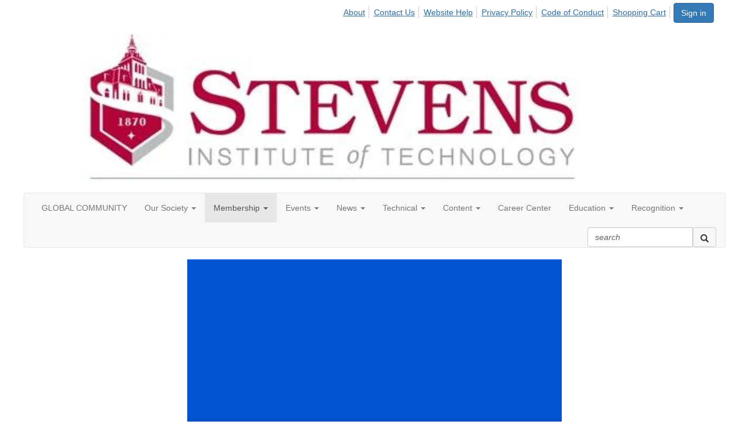

--- FILE ---
content_type: text/html; charset=utf-8
request_url: https://communities.sname.org/stevensinstitute/membershipinfo/whatsinitforyou
body_size: 35895
content:


<!DOCTYPE html>
<html lang="en">
<head id="Head1"><meta name="viewport" content="width=device-width, initial-scale=1.0" /><meta http-equiv="X-UA-Compatible" content="IE=edge" /><title>
	Membership - What's In It For You? - StevensInstitute
</title><meta name='audience' content='ALL' /><meta name='rating' content='General' /><meta name='distribution' content='Global, Worldwide' /><meta name='copyright' content='Higher Logic, LLC' /><meta name='content-language' content='EN' /><meta name='referrer' content='strict-origin-when-cross-origin' /><meta name="p:domain_verify" content="361869534039ed88e0d9e6051cd56a9f">
<meta http-equiv="X-UA-Compatible" content="IE=edge"><link rel='SHORTCUT ICON' href='https://higherlogicdownload.s3.amazonaws.com/SNAME/fc5c37da-011e-487c-8ce2-e9aeeca0920c/UploadedImages/Favicon.png' type='image/png' /><link href='https://d2x5ku95bkycr3.cloudfront.net/HigherLogic/Font-Awesome/7.1.0-pro/css/all.min.css' type='text/css' rel='stylesheet' /><link rel="stylesheet" href="https://cdnjs.cloudflare.com/ajax/libs/prism/1.24.1/themes/prism.min.css" integrity="sha512-tN7Ec6zAFaVSG3TpNAKtk4DOHNpSwKHxxrsiw4GHKESGPs5njn/0sMCUMl2svV4wo4BK/rCP7juYz+zx+l6oeQ==" crossorigin="anonymous" referrerpolicy="no-referrer" /><link href='https://d2x5ku95bkycr3.cloudfront.net/HigherLogic/bootstrap/3.4.1/css/bootstrap.min.css' rel='stylesheet' /><link type='text/css' rel='stylesheet' href='https://d3uf7shreuzboy.cloudfront.net/WebRoot/stable/Desktop/Bundles/Desktop_bundle.min.339fbc5a533c58b3fed8d31bf771f1b7fc5ebc6d.hash.css'/><link href='https://d2x5ku95bkycr3.cloudfront.net/HigherLogic/jquery/jquery-ui-1.13.3.min.css' type='text/css' rel='stylesheet' /><link href='https://d132x6oi8ychic.cloudfront.net/higherlogic/microsite/generatecss/694d9293-a43b-4c13-8337-51a69d90c791/70c1d92e-7d15-411f-9719-b584e32fe9de/638398900563330000/34' type='text/css' rel='stylesheet' /><link type='text/css' rel='stylesheet' href='https://kenwheeler.github.io/slick/slick/slick.css' /><link type='text/css' rel='stylesheet' href='https://fonts.googleapis.com/css?family=Montserrat:300,400,600' /><link type='text/css' rel='stylesheet' href='https://fonts.googleapis.com/css2?family=Red+Hat+Display:wght@700&family=Red+Hat+Text&display=swap' /><script type='text/javascript' src='https://d2x5ku95bkycr3.cloudfront.net/HigherLogic/JavaScript/promise-fetch-polyfill.js'></script><script type='text/javascript' src='https://d2x5ku95bkycr3.cloudfront.net/HigherLogic/JavaScript/systemjs/3.1.6/system.min.js'></script><script type='systemjs-importmap' src='/HigherLogic/JavaScript/importmapping-cdn.json?639050798597795532'></script><script type='text/javascript' src='https://d2x5ku95bkycr3.cloudfront.net/HigherLogic/jquery/jquery-3.7.1.min.js'></script><script src='https://d2x5ku95bkycr3.cloudfront.net/HigherLogic/jquery/jquery-migrate-3.5.2.min.js'></script><script type='text/javascript' src='https://d2x5ku95bkycr3.cloudfront.net/HigherLogic/jquery/jquery-ui-1.13.3.min.js'></script>
                <script>
                    window.i18nConfig = {
                        initialLanguage: 'en',
                        i18nPaths: {"i18n/js-en.json":"https://d3uf7shreuzboy.cloudfront.net/WebRoot/stable/i18n/js-en.8e6ae1fa.json","i18n/js-es.json":"https://d3uf7shreuzboy.cloudfront.net/WebRoot/stable/i18n/js-es.5d1b99dc.json","i18n/js-fr.json":"https://d3uf7shreuzboy.cloudfront.net/WebRoot/stable/i18n/js-fr.82c96ebd.json","i18n/react-en.json":"https://d3uf7shreuzboy.cloudfront.net/WebRoot/stable/i18n/react-en.e08fef57.json","i18n/react-es.json":"https://d3uf7shreuzboy.cloudfront.net/WebRoot/stable/i18n/react-es.3cde489d.json","i18n/react-fr.json":"https://d3uf7shreuzboy.cloudfront.net/WebRoot/stable/i18n/react-fr.3042e06c.json"}
                    };
                </script><script src='https://d3uf7shreuzboy.cloudfront.net/WebRoot/stable/i18n/index.4feee858.js'></script><script src='https://d2x5ku95bkycr3.cloudfront.net/HigherLogic/bootstrap/3.4.1/js/bootstrap.min.js'></script><script type='text/javascript'>var higherlogic_crestApi_origin = 'https://api.connectedcommunity.org'</script><script type='text/javascript' src='/HigherLogic/CORS/easyXDM/easyXDM.Min.js'></script><script src="https://cdnjs.cloudflare.com/ajax/libs/prism/1.24.1/prism.min.js" integrity="sha512-axJX7DJduStuBB8ePC8ryGzacZPr3rdLaIDZitiEgWWk2gsXxEFlm4UW0iNzj2h3wp5mOylgHAzBzM4nRSvTZA==" crossorigin="anonymous" referrerpolicy="no-referrer"></script><script src="https://cdnjs.cloudflare.com/ajax/libs/prism/1.24.1/plugins/autoloader/prism-autoloader.min.js" integrity="sha512-xCfKr8zIONbip3Q1XG/u5x40hoJ0/DtP1bxyMEi0GWzUFoUffE+Dfw1Br8j55RRt9qG7bGKsh+4tSb1CvFHPSA==" crossorigin="anonymous" referrerpolicy="no-referrer"></script><script type='text/javascript' src='https://d3uf7shreuzboy.cloudfront.net/WebRoot/stable/Desktop/Bundles/Desktop_bundle.min.e5bfc8151331c30e036d8a88d12ea5363c3e2a03.hash.js'></script><script type='text/javascript' src='https://higherlogicdownload.s3.amazonaws.com/SNAME/7a9fcd7e-d10e-4458-9f34-7a983c88f80a/UploadedImages/HL/countdown.js'></script><script type='text/javascript' src='https://kenwheeler.github.io/slick/slick/slick.js'></script><script type='text/javascript' src='https://higherlogicdownload.s3.amazonaws.com/SNAME/7a9fcd7e-d10e-4458-9f34-7a983c88f80a/UploadedImages/HL/countdown.js'></script><script type='text/javascript' src='https://kenwheeler.github.io/slick/slick/slick.js'></script><script>window.CDN_PATH = 'https://d3uf7shreuzboy.cloudfront.net'</script><script>var filestackUrl = 'https://static.filestackapi.com/filestack-js/3.28.0/filestack.min.js'; var filestackUrlIE11 = 'https://d2x5ku95bkycr3.cloudfront.net/HigherLogic/JavaScript/filestack.ie11.min.js';</script><!-- Google Tag Manager --><script>(function(w,d,s,l,i){w[l]=w[l]||[];w[l].push({'gtm.start': new Date().getTime(),event:'gtm.js'});var f=d.getElementsByTagName(s)[0],j=d.createElement(s),dl=l!='dataLayer'?'&l='+l:'';j.async=true;j.src='//www.googletagmanager.com/gtm.js?id='+i+dl;f.parentNode.insertBefore(j,f);})(window,document,'script','dataLayer','GTM-MK8QGV8');</script><!-- End Google Tag Manager --><style type="text/css">
	/* <![CDATA[ */
	#AuxMenu img.icon { border-style:none;vertical-align:middle; }
	#AuxMenu img.separator { border-style:none;display:block; }
	#AuxMenu img.horizontal-separator { border-style:none;vertical-align:middle; }
	#AuxMenu ul { list-style:none;margin:0;padding:0;width:auto; }
	#AuxMenu ul.dynamic { z-index:1; }
	#AuxMenu a { text-decoration:none;white-space:nowrap;display:block; }
	#AuxMenu a.static { text-decoration:none;border-style:none;padding-left:0.15em;padding-right:0.15em; }
	#AuxMenu a.popout { background-image:url("/WebResource.axd?d=YAYach_zykzn7tRotFpEUk3hsa4putPHZ93c6atY-V5g4_ZMGcbNl8IKcaGxPtb0rmf3ti2oTokinsNQoowlbS7nkH4LJKKXMDRWEbY5hwU1&t=638628063619783110");background-repeat:no-repeat;background-position:right center;padding-right:14px; }
	/* ]]> */
</style></head>
<body class="bodyBackground  whatsinitforyou interior  ">
	<!-- Google Tag Manager (noscript) --><noscript><iframe src="//www.googletagmanager.com/ns.html?id=GTM-MK8QGV8" height="0" width="0" style="display:none;visibility:hidden"></iframe></noscript><!-- End Google Tag Manager (noscript) -->
	
    
    

	
	

	

	<div id="MPOuterMost" class="container full">
		<form method="post" action="./whatsinitforyou" onsubmit="javascript:return WebForm_OnSubmit();" id="MasterPageForm" class="form">
<div class="aspNetHidden">
<input type="hidden" name="ScriptManager1_TSM" id="ScriptManager1_TSM" value="" />
<input type="hidden" name="StyleSheetManager1_TSSM" id="StyleSheetManager1_TSSM" value="" />
<input type="hidden" name="__EVENTTARGET" id="__EVENTTARGET" value="" />
<input type="hidden" name="__EVENTARGUMENT" id="__EVENTARGUMENT" value="" />
<input type="hidden" name="__VIEWSTATE" id="__VIEWSTATE" value="CfDJ8JEeYMBcyppAjyU+qyW/thR/j9bJ1G9S8qDLCAGhuyOuxNgWDkzO22gUHg6kWOnQKUk+LPJHSCX8HTufd3h7+4QT4HZlLlUMb2KNsQgtPTtvd7RSuTX5HcUzgFvS1DqBYCn/xOaXwDGP4CgLwoOOXUcWsWvr+1gNkGoBzJm01WbLbTP7+4V/Mcn0wCPdtTDIiBbM8hP5v/yf+plsuQ5gTrURrghn4U59BYuvRAltCHUsBJTNHXtwzHVQmbX1C9tKutyyEbf9KT9x0laremBBHkewDwipyrXTRpwq4efWTSmahxcSX93a1TB7TtkIIuD7uAK+4QHWA/[base64]/RXxnX7BsrPBIPw6zhTzQflmhNQJQdC3bQ62nO4J2GFPLwKbG8fpsRkpjHmVSYj+rzC9C7RHaGmpsntG5Ne+ZSHQea5ovfMeTMfMeATr8tVqAfmeDOsPVr+gSBGgozeQo1yPSW+8j3ro86sEd33fSHXjso2q3J/gpf75k83x2VnrRJiUeGtLviZnXE7/lr+QxfUejOjF/tbDOdFBQeQ2cSMqlOpF1GZWrx+Bz7BFPbzQ+W99CXOTtgs6i2ZLjveIG8/VzhsjPhO0uvyogab9CBU3qaC7MME/nZM1sznP8AmcYZpr79JMViIFILDQVjQe1qDYlNg9p1AL8pdYMWIEUYzW4DmHityZJMDVg45c1idCDK/YFY06QzOEJh7K+41fzxzN8/wvQVEZvaZ4wb7Hx3tn3jkht2vWvOmCxLil0OILNZzvwaUc/jMDowerJ22KHLQG77dbxaA8tjbc9vw6LT5/iIp/WSc/CsYQv7Qw2tyAQhDkEgHMb2ENVWnqXpivC0XMx3V/YWsTrd1RqRJNCkyNLAvJr6N/ot98yuCf6+hN5xHc8aX7gsn4p2w8LiqJ3snEEBepgy8GGV1B5M+qTfWWu9u21ud/OuhCOOP6YpxschruTsy6abNHxD95lrFN/vDZoHl5Zq7FhGFB/8PyIV/BWajufANjbgaAKC0bh0gXBv2+LE/2Fj2WsONwhOc/lUKRi9LTUCS06FCI0nG+GoyAF8Dq72LaxhgAD1pMY5W0fKKS7s5eNQnm8HiNszukeyUcIHnm4/[base64]/VTb/8oXx5h1aznJYzFhERAx2YG/W4WtF7tSQiOSZLUlVBmx/1RHchg9RADBifVpVEKPW+yX/O2jA9fTvpjKz65H6yHPeiGczbbSTBc7kzqbNV0VJZARVIykF5t37JzHr4DyvS+IlfvM4zw8U2Xzap3/8fc4r33Cuwy+v3AOxGFeFw3JguIJErfLQv4apSVUgFvdkKJkn53UBKamr5bVGZVi5OdNHeEUAhazgfThu7cZOj4hcTdJZJPa4ZvmZZtRDDDyKJsKBDbqzPwTsamOsMoMdNisYkXKl9IJeCA+3oAK4QzjwrsfBLgix3/2vTNIrG2k5sYNpooLSeTNVLAuOiV9b0t0aI7t+r7YkcXX+Ilk40oarrL0F6YjG2Lib0NlfWdOJKHhJ18eU94TXNzT0rOliJUMQ6N0fQqwDM5xa2nhkp4TetNpcZh11JDfmgaF7S59CbDM0zGEfz1LgPJcwVrPAt/k8CfVoytlrSLRKsaY3gFhxDtXNQDxdof+rGpiN9ydLjT8Bd64ns7PCIOIxDIL93SNs3/Gl7oq1OaM+vHqj7osiBHasJw0t2hc80m2vs7nfxSwLGg4ArcB2z5iEZmiJ3clL20qr7vrwAlYXur4amRHzsSn7UdTZ68FQSUGKa5INnUbH89j0vY1kKBvLl6uqmYOoryvun27rm/4cB8AWyqMPNyFZftw9JbWfsrseHPakMhMPa3Mk0bkJnCy7fZu8Eq86rxmdGxvPEbFf2FezGO1Z1PKOP98YXx646nhiNHP2SY/pNb+kKDMtwJ3R44BQY/m9mAvsGlPGB86/YDgj9NBOdEknfLN8OZZEHjh57X/NMVNTu7WR1LYLFh0lyp5h0+TOqtfYEp9RIXdCncQ1nxyUomgWeSYPu1mkWqdixsu827NdeSBx+Z5Yg+zJmY+Fd0Bb/3F/5FySBFXPyjPUAMcIrXfKyl59pXbtUO2UmF2vf6JNZ6g2cSC4j70AM4c7iSACC5gekTgo5Tqx1tSxWgxTzFn/e5ztCHdyekuLU7rcHc0av2e/dunNNXrz5l3KMZI1i3w1aP4+iuPTx6PPQgmqnNKOufPta1I5u4yDyMXoTZNM0lgIBYYkBw1VEaznt+aj5qKbBYBXQt0/t2dUoNIGYQcievogif3UZ1+JVOaVE2uKm8YpwuNIWUdFxQiGJDmmzV2s02Ir7v5WuDDm35BUVEkrs29LI1OrdtKB7IKCCh/YiWDBmm1uv7LZ7uokMWKCC55k4j7Pjd3IrN9+hcuqT/6QlD5qa2HktSp9AQQ9eKy1rPiBlFNHRG09IjWB8BcvoceKAlO/[base64]/UMhej3DGoAI8NLPdYSXV31cjqVkWsHutctCtW3yD+kqgRaPaQvjbIva6uxH73hkgxUl+ZlI923qFadIlVwmNCDXhRmV230dzN+8qKjNxgBsEOntN3bHkkjqHB78TkQJwAG3xDCjSq2FLIalQQ6tmHM/5FNgU1gN67lCDQHtgwUftJUevyTOY/HBfwkKMiiM4VmjELPW/HBiF8FdUO0+1APR0CsCFjcVr09AowGpj5OjyGqwIhsY4z7jgudNKFTVxL341OSjhqTBsb4myZ2VfjBS5yYco8Z1N816P9BYA6+FwEpfPiBaThw4pGv/76Wu+4iM/rhbxKIe02OCL/5uaxbyQ9JBiSKcB5vS/UuNmdmWO/aFe+a1TgTsZCm6+L1vtsNRVG9s1LpWPQ1snoJYGO8Fc1/TOR1M3Q65TCwW7btYVxoqf9gG0SOQhcIywZUPl3meceJejhoFitA2XQBFUUMbNsuGwqdNtkigFkB7WJboUs0QWB5o/BOi0XQBqbq6pnE4dJYuwzYAv/N/KZPxRM1meaiAOmliaYzc3zyUE/07/uglO+7b6VJQhKdPZ6g1GI0BJzdGVvXVzn5ZJ73J57VYt6iHKnA59Qj2QfvN3bJ6Lpg+5SXI1zAiUux9B/ZjjJ4cxFMpfnAcWRByL/x0uLO8epBgMh+DIi6lCWeqHK27lyOBs2yScCVVVvib+yqjL1a/0qij0Ot9YeA4TwwynuHGHcu7jZ78d2leAaMFonc7BWJlrxD1ZaOtoSd2VWQ9eU/8W2O/moHlkw2KX86JR4O53Zf42mxotgDl7YeJK3BL0R4myXLDxuaWvzRf5Pt6OU1QKCNYjLpBW/1AU9VtQElHwSnHV2T6jhWk2hoNgD6s+RLkMFJp2DO92xsNkWpFIWldGt2V9oLenN35FaVymiqVw0DBTr26oxqUBvHEklRLb5/JnEMcuV6iFWm1Ep8SIIWi1dPLJLWt0OSUftqRc43we0oMyzhtTdHJxeV4uX38ESoH6XeAxhbbjH4MJnG2e8WDgnjx2ScuE7nBFF2SOiFQqSmDCPvgGN0SIKwdigZnsZSY7ld/Ty5d8I+2VzCuUU1vIVpKi9vzqdvk7wWYLf5BKBYLzFRFRizdKD2LlvaGsiRm8Gfj+OcdzT6lx4OTwIli92bFbjsTHP5yJ/F2x937KdTXJlIRRIySQbdre/uOPkhvuTXJitOJ9+C+K+dtTcYiPKCvxtSXWULdj1ceG93rG6cZe0Vtjhos116C+ZRSBuSHIUPTtgumtgVwVjoywTFTPw4F97kzh56yEK98f3l7DL/ThmOlYH5JdiuVy2BRD8GV6wZ8Cd7efB5LvGluGH7WVU+jgMoYlLSp4qA5XWa6LBPhqAJ04vTDjKnQ+jz60K1ff0fMBRzS20wMJy5C54uY3VU62f7C962zd/jC3cL8AD7QfDuL67cNKv/CMqpHcsxejSJjgmFLO48a7zHHaLPr6su4OutwaqpCnN8sPI7e6hNfzHrBhqOindLLZkAON3s3jAzRhvaq5nEonxDocmbYEVzBB/dx+A3E7we3wA7/0G+gcXZPt4lV9PpfswsjC4/GJHeeysUsTp4kLa7wyXYZwVvO3G7H7GI0UZ0DBgidoM7X9XtG+EM50uFWsQeziS/Dwr/h0FyZ7nh0CRgd1/hnzMq/KHVfMF9vmjJaHajJPR1ywSoElIghKsAD1f9vbqId4Ds7Y2UP5BTRjzUM5AzynEg9xHnd94MurmaoZRM9DxTvHkZaRetAD7Tjse796ppTC9nsfkx6sF5D+nivH/vA/1egBH+HteOP9bhpSHLQjmdUls9AgbyWEuaep+qJE2cjtIsHSE8Dcu073uwqldWK3vYJlgl9/mdVYx37HebejGP8ap+HwnHRaQMR1nTGGGtz9FKTjQxVHSqU6Z+tH5IGCBWOmpW8uDmaSiD9ZBbR2aW+VsFRqVZoJlQWHNzam3CrOO/g1d33hsmU+wIi3TrIv2W8VGw1okg8NSZh5+oFVmnt9wG/BpeFNSh35U4k7QnVmSdOE7GcR0bFM7VkirRTxgygv/[base64]/yAXkdFbW6Hkie1asJtBCeI//YQIsBerkLWlJq+ixm1s1CtHejK9KU1VylRsqRG66l9FG+ijLJvGvGqr2LlK1+/2D1Nw2/0wllDsnqh1CvzL3/ByTemhZuJbXGWcD1MhZ50de4XoAwGPls8AmOBC26a1Y4PYIJjRl2ztuI92+IDC7aT451VlR8QGEfiAEPAKNCQ8NrDDTvEGhh0m30vboZ+j8Uy1QH2Gh0hWlj68ZwqZwv0aWP7gNn6G75VEoYynaKdYpPbjEVoSRt4Etd4OadpQoLanee3MqmjNKFqCZg/CUw3hUAJCCcsYsFTdcwUT4SxQQ/jLI5fFn3Equ3xtE+9H0KnwtGSIAQ9ErzBRttw9VWacl1fxbPs77XcrvZcU7YLfeysEFsPzZ5iYoC25YfbM03FkozQdSED0z2ZP+T6YDrGWl9FDYL+3MCu6fOAq/pzWRQWL5AAe+QdxyxOUNkXmyuay8aungVIUCBWLUiYtAfZeeK1KXDWzz4NynQsTeCUc2mD7Jf7FsZp09WtqngHCB/rYCBoCvzz94mREq1EA6ZDlodAjEMru0uk1DksR7CDA4Cf6VHfM/ba8wg2UfvwzKeEGAaJ1myxB9oagwje7K9doms+1dh3YRZhNbc2miAgPRo08ZOlWzTMjckv6PJb5ffc6qD1bxCuc8eW0ghKbvFA0d6+1G1Gl+NWTdPtBlMsIvjWjmhn8K56KDmFs1tytMcuOT5poshM//MyqiObeP3aNTC6n+bkIe56wlFoxni1WXbvblnlY5vlKAFHw34HUH2ouHzPOmWWIeka7BPmmp3bx8JQb+FmpGl6EiTRzmxYbRBipnwt5e2W7azvX9ldWxv6do/DlmsK7qyJXOCoqCLjWRBFoivkLbzprs+4skQecFgNDRIoZUkcWZrncM/po5D4D2vyxd6pB3Sbyj3f/viFAgTDjgTsmPzNVVG+J/hb85XgNcHQKThEM2P5EX4UI1OaZz9NERQB2oJg1JuNxi+mRlBwUsX0v8s2jYo9+2Z3+kPXWMVLL0MtoJnrwZ8eJBJJ482MprMjfg/bmh6Wr4+j6J75TDQXS9eNaTctEYeOBA8G0Hl/[base64]/RRDM+fB5V2qSPRpDgySPnyD7Ehb+9LK1JNfRENcAPeXGqWeqVXV1vbjT8iUUV199zFB7C3A8E+hY3HhsDmxVn6XfqXFtNP4aESj0Z9+DNu+I7yQJ3bVrTvB7GTSzGxocT5jizqEyqqN6DlvvKvdLaoEWflSVKv2K0xCEFDoC5+EAzVi0lhCn/tzXPSRESvM86LTyQNrLG8cU60t6LeUAjlwhuDhuRquGtWPYQvpgwwJ4novx2lkKO7qoONFFUUGh6Mzko3c0tnPdWVz/bnmRitAo8hq4vTW1/yF7ZJsTHCEtP2m1IlVqj83Eo6H2VYCZopq2h7aL37wPmNVi1OR0DlHHeJrZ7Gl+gRVE0VTsMvJPKat+ICIjEK4Ul+9Vg+0fhjFMCemW052vnNq5Sp0K/N40+6XWI60kAPFrheOPlfLeRZzvOZvMERML8R8Ozs05OUxArFshqfUMstoQQQebPEYlxjEqsKDcf8K84/fmZWVLDq4vfsTQyTr4MJYeBFDgi5tVgqPW3dT67MKue4nfwR9dlhx7heALYYF5GNwj0EMyGIDicRKoZQucWsvf66LJCNhsGBBSPEOqZkhzTcdKH1UwDrgHc4CxsHZuNheYWWhxCOSstXmt7rR7RPbZn7f5tFByfNw/12sF6xkMotYoIdAwNU3jQ94cMUEl3N6NGN/810Iibdtos0fMoJ7ClldXOru0NvNf7hbGk9M+Hf9V7xk7fHphtCU78AWlklqRUXlAFx6BTr6OE/0TwhyJyVF/irz25bJwSFcWzYHdGHr+3Twy0fBADAHelZ/I5OQHhHeAzLJltONk+6sgcNNarqa7ZKDUkOc/[base64]/5nP+J+2xDDTx3q++qwC1XvJzLp3AqUvdeEQILLDuLK35vb8aeWI7ALIpQhhfMLG//OdgOwsaiYuovTdXc2Pk902OYDpeQJaRneZy3N1D2LeSQdZaSlm26bZW7JzYstg8kiPGe+1vnUu0T8GIQ863U7T9ng2+gXuSqmgE0EQ475i4eG+63siQ+jjwcanb6tMTvZ0W5n1aHtGId442bd/LhPEgkHoCmP0uiQLcUbEpHut5k0iEjGdDzGcRe9kGRkVkAx3G+Y5x5f/+14PsO4dazFTJsN7IzFzVPdZHfaIFrx0ONLwJO7lXkLFy2/WN8/1R4teHmO12DJEXE98RLJhGhrov+4i+PdmJBP7hNP43aYG0GpUY3YvGfJqp5yWEjgf4yfxiJ7ROjTF3o7BkNKSaiy/iOlMiZTpYVon3lmZD813/m6fosMlrmCX3OCqPQ5IN2QgR2Hm8Y6YdHaet9kBNNqYhbvVxLut4nLdyN4e6jzeEpHHraodOS7l1bIvu2Ou2Q/[base64]/m6I4jveEpxC6c6XiyVEKM1T+/1vCeRVBmpFS4BVXjrZHi3p30MMIGCroAXh7nA3fW+E+RYTHa20lm4TZw08XPVyuLgluM5mP3ZQRZEEX3l8wq7c6HZl86mFsqpo76I3jo2tXsOvCnTc8H9TRAdpNOsd/tTlkENybFdV60OIGNaNnsNRU74BYeXe26rBY/zEMgJjKSlnbM+uchqXUwzA4cU6w2ydgn85A4mr2duMWBe7jcS1FHLxcgbUkSPigMa653kJBdSand7H38kvvALU+CyZPrZPJvir2zzkh/lgLGchLcPV/[base64]/7At7CAl4FzvRdQHZJiDqcwE8dCuPLntMzZkyZyeHwQyTPQDICNDp6KkcPXa9nBLsPWa3EIlrMvqbGpqCHW+w2tpXxTcA3t0fbPnWcl/ObzSbHldnbHwGz+gsPtwPMUaT+Oluy83WDdPaxAv/4PRahfnws2KUlSsL5o3gJjUJzX8MXHf5/OZjuf/kw2y0m/k7JfVXXBsYTxG+9FxIOrz4qVXCqxrdWgkupXxvm+WpcocVe1c0J/zmeseQrsZHIn8vP5iNvT/jr1y6iOH8BGD1ldiVfXEeFf7oiXvfHqJkHyb+nqtxVYANtwu05lSHLciLi4PzjE6iduIKmJekPWD9GDgZSxbAFL8+ob8ohAeLXMy0dQFG/eUMEFowuRvuNVNOLioacC9QdsaSI9AtC9dxXaQXpW/hIAW6AEPHaYSjnuJ7pXfRVoRHSDOMSmR6bpYQxdzHtA35cIR2eBhvuePq2Uf4CYkj9D0nfyI9o3lFhA3mT6CuE+YM6C69jG4OMgiKJl8edEwgkiAcXLWSzTV5yg3ThqBFkKTD9IDjMVG7F/sauuLzSzOAadCA4Vc0YWJKOr4lDTXx4SLQsyLyJFWdH5AFuFDuEkgiZUYwES7k2NwMEaetLXXxj61LsPe0PZpTnblJBYIfe/vWO3wDTePB4vB3aB2uqXqzl1omhk5IkwcslBCUhgRuC59W2EPqGj+dL9GxAsSYZmjtXBn7prwxsVWZwV3pfbZnh3UCWWE1TAvaPcWM0rdspnLF9Bs435AMavnzA5t3jYICeJZfzNkIIcfb07RHa/29zzxxDiVx0N9/PNpaUKUNzlvGXo1B+BFCa+ydlcyCk/rI6EjoMkGI0zbgZ0Q9CsXTMAvJd8p9JLX5jNVfVEyBgrv+aTayJGAVtkc1wBGPBPxwn+gttJzrYkDQ3MSrKWleiqBf7Jt21L/FmVSZrHZfOZcd1ZBe4TQlTzJ6jGe5n/RbXn7u/u8TBr36qY5qe1DA5aIgxkaLcOC0vSp54k86yP3vTF3HAvucQ1BLYKqWeJT5qc/AzZmJOQxeRmaWhq5csEygvOdNeMUCMV7w7izxf9hN1IKXm4SfPmVUzlVYizwKr+ow7lVV/fHwVi+SJsTRm9KmOVpdAooWyfz+6cnrGRfglQd5A1Rd4jH27FFZB2+IvmqlC/H3RWgGQQzW+aDrpu5h96BikA2u2iuz2pvbsCRh/LpVdwU86T+jeajee3jnb/D7Hq1i644K+MRnWbWzOVnrD/MOPtkT1kwJYg/4e1lW45vfVp8fGE+XlGEyKWfzJIKgVEUlY/TEO0f9n5brDrukB26KSUx/678oJgJ8WFye9wcXWCXiGiV9lS6vnxiYm6n+MDKoWuoQfmoE+5HIII9zmS25anEjLv49kn0aE1aqSm9eBHNIt2Wg3RQTfRNFCAq6AInTLlY//6Bd04INgnH727QbT/ZVwYJqhGl2ysZVYA67bObhMxFGHbaMWQ4YLr6Rgbq2/3hX5JJX2kRfOhCi35k91TK6tl2qFVDzNGAosohpXBpnVJCRyBpp1otjFIMAHaWvy8B4A9PAp/pIGuuJORyS0eS1qGitFXWHC5D9/aDtYvj+2ivB4zY/Pqm8fEN8E4Ljm2ERc4w8cESP2SfCJKfSjZRj/64XY3QFp/l+WSFtg/BWZvytD6oJiT06g6jZr3U0k+HoDyqFpTWxsEhI6XIVCOLSkPYe4HOyBVxJR6dPeYoWrGgglcUoMp37Pgzg6IubUTqXZcBI7iIVVZfEPRUrOMCSX/a3ExWGrVmLNculwuZ3f1Z/m/NSMl5fqTgSWKvd88+lsKocs87G+AK7e7cWkZ/xR9Bx7zl+Vi4rwm0eWZTdgUgjgJgxs8MvBG6SHX3t0ihqtE49wASpOD1Bchaal5S+gD+cuOCIVdXh9NNw++FO4jkmGUUqI/wAjb9MWmikJ3f6nnAV3gkw28mW0RkX4LpWkXUhYQ7QC2JH17qdjPtC0FZeCWs3BmAsZVYJ0xmMp3fjAfxE8qAyxjy87e02P4AWggM1IzkERtYh089aF8MAXyC+2oRNOm6OzaxPsZvAa6fkOFIFdiU4d2rIQdTQ90M/yIMP0YSC4QHdjZFduHWlnDZwk99WCDzBZN+COtFwrV6p3RLcrX3uOWez6q94rdn4WPE9S3JS9OrEOSXY48viQov2RdbRyAiVoqb3dF8i9lTxcqxroIJmws1b3WXDXdFi9BS4fXf/b810YaGtHW3BBIIdJzT+/NwQfkZEaR7eoV3HxvKuh0w4WovOW693vEUk9Xt3lMpWZQCWh1vT34BrBguSt3Dgn2wSRJTQbilaCsB9lzsRZwUlkWCd7xS1T5esONgWP3fVwQUYApUBOcvS8QnhU0j98VzWnZJDuaog6usFJON/nKiZibxx6tU2hv7eyRSM+zq7Ien9w2z3pub01WZxKMG/B6d81M+d1UL18EuqjCmnqFEcRFCMHfHx7Wc98A494+DbK5fHKTSZtJr5i/UIZ/UQ6OY1HZhcZwimwq1RnCzrrS7VfPFf5uxcySOAEiuyltbR8+3J87q0kaJB5ve5JCoPxGVKzwI79k43LNMoekqctTGmdIPu+wxOIEj/gbRTOWdk2ZfPcboO13r6iO0/EA4LZn1aKWn2ZcYbq0gC0zHQu8DOd7nyxi90r31hJ2evAtjIrhvtDQOs7nnHUub0T31QsDI/yc7HjWlHKMJVlixB6HG4YUyDtrYygJ8ywj/m/Xz2ShbAnBtM2avJLrDBmQwUPRG6bH8mKE/aiDz06rQ6reFlPxz9GJIagfmhocb2RA+jK7ShjVqhIJGnducizdePSNrHbRnY/7Ig+DCP50nRUT8ruRhXX9HaqyvovKUdObSLplTNuP+RUT2A5zOeiR6g8/n1i2NBAxgkKxvz/vmkEhiJ4vaqvId2hsEJzzF/DS3/glBBCvRTxInO+V25/r3eKUR6S854U7ifIjzzHfPXtIGr5eaT8X3nTuJGf6a7X9JgieLskhcpq8wwnmoIsmgZDNaXbXVx/DBg4FeLwQ0NyUchbpchaR/+yUFrsji8NF4tq59D95otkLhq39kN4Tk3JJ3OiqaiKGOqGsM26QIpGRz2E8OJ5DO8JBgqguxvFtRH4T2ZwGN973JWfa148ZujGgF9CtxRB3QmCDnp/7W202JxBoxwFi3Q4Q2LkJ2+Evc5A14u9cO8w8HmEqHlVSzLgeCglFjEfe14VurC8CRdGzBC1LZyh844/fWJpPKp/Bu6QnmbrzIKQbWEwB0DTQLwBP436cAXdvoXUVxW36rvZFF/caSp/e397eP31wZQwMtXkPyuB4YxG9uflnNA1JvlesbRCsthKI540QWHZRlNfpv7ktRuf2Fm4Qxg2yzNTGzwQk+ZQCUHsH7moXvGm5DhrHajNHp/T5c1BKjchOM+orl5NbBLKOCrqO/733KuEbNE8L0v3yh/yOSeqrox4HdrqQaV+4SmVw+lCVZ0pe8fSmgY8cVnptf9AFKXKWdsXTI9x9v2fSoAo6E/ZR7P9sr+XvbvWIQSGzw59ynmKUPV52el3fQP0a2uMgutPFZjoYhGR6F1+7lnsfK5oQbAP7HHVcWVoI/VHbqzOv7rIJtfXRsPOgtgKPHpXCkLt5Bvsp8w8QLr4YLw6NG4UrOBgVEPE9i+teOnxOu+DTLsdFaJcFWfjZn/4pAs37QNoW1AIXpEKAfSb72MnH5HXUtXo/Q44OWKCV/FeITVajbZ3uc21RWfLobKR9THkbFUHwgS1o4bwtf2bayHBVK4H0NKpgisYoJRWG5G1ovdeyTxQTWb1L/YhY7ShdslTc7hPQ50GCWX97SOw8aDraC+jVC980xRrunh0HHgKDTIQFVeCEjJSOPSXepg15xg70UJ2B7/fHGBGY4bhH3SNjWePiJFQMNT5A9LOOH6H6Ddx0CwMymZ21s8wc90xE2UbbGX4t38cyHNaiiCzA0UpKV+YEFKL67W7ApS3P3JDTISAm51c5k41sQ0LUeoDbxrpTLYwKJ/OpKsFbeWMOc8ncNm9gBCN10uFYGJBkjaZ4/h57JewNRgWiNI8c6eP+OLaJVEdEqNZ2Li4z/dYIZorz821xTZ9dnK4fAWpBlTEPrBKHXx1cdju4CkOTwMbWAF7GAJvd3lrrc0myZofaiFfeXtIBjx7ZqYUMnhAPnHCv/zhLE0FObVh1kk2H9KvuryIyJasPQQQgkoQ9PvLaUNG3lT/fD2+BiRV63o0E70FCeu5LVXyaDFwAXS8o6Pq18lZ3T5hk0vWsWZr4aIxsuANkZY38a3cmFmWgL0cBmuJv0VQ8jK0wiD8qw637BRiEh1G5YLMZhEENctSryA0/LiGiJOhicH3pUkZyDYoM/+dt2jwyw+At0f/H5pFmwLn82xl2dTHm90dt5nh66U7xtJW6cpfRh9dXu9ygBABRvinQ1OCjyMlWXxnKCIOgHmoTqVEnpXHq/n/vMVoB0igSkkaxqvsU/qwsunMD45LLv/MRS0WIVz+bGZLk5jPEm1SgfALFhp+QHDQO0+DyoNvG2S4xf/4c16S6bL0qC42+/RiYSuc/r13eBxlSKmpPBnWY3SOm6Z7JVVy0hzRTkN6dZVIDMcIQkz6Cme+hWV0VPuD85mm1Z8+VHGpkgkqDDxoBucboq0nn9fwOJPe+64f7nGU6gU9q2PvI0xVAwGUqi66WiW8tVpYMBkXRLm99PssSgODkcooW1B7t2M2O8m4WEI5LyxV/[base64]/quYqyS/ON8mDcASVzmGmZz6wPhRKiMbJU+8hV+eQJje9wGqvziKa8o2YcfU8dM4yuQ9tLSMYnlog74QKxnvPWesJQQrba9Zv7y6CPrCV2oT+8ZuMcqoTtGAyvgiBlPJt1TfWvztAPP5yB1ZMjXzjvILvgM4pw/TxOqiYaAllAANaeA/[base64]/TOLYChKEj5cCPO8YexBBLikURkx+1Mc9CP4rghoCB5HcF3/[base64]/6fuUPmtx1jyZB/gy9wf2QUEBWgiDIRz/4NWJ0EMlVk4RzsKC8nDRAvDwP3JlO3jMiAwGbSwmvJ0PnD5J4oRlAGjWaNr7QRC58cQJvwisjXnPUtqFs8xb0laxIKZmwfIRSLMdUedNMsUg2jXjOP9DSExhpdhPXO8HnVSO0+32FD+gyqYsL5ijPiVG4MKxco89tkyBJoxEB73Rz09n+6IolwEsDY/4F135ZvLARcjYcxSbvpAwfB4fQrSJqfpcum7gauHmtvcC9RX9Yvk8WVz9z1Eoedm3irB/Mwhy3qxJ3HbzQrP+Q8XjqEMKlXddAQsO8jNkA/C1DadCNVF2jV+m4DyCA9KftD5T423tJIdY6h+9D0DwWcFbQ8Pu5SC9LJ9JlVTH1c42FCPmiWkzALfiVheY+4Y+ZnZ46BPX+B3kqJqhMx2KS6OmopIUEiGwIVuieLW3PBuxgW0lSU2gQqplKvDpbDTXEfTVvelHEU6Zo42B/jBTMP3wGTqtJyQFndS4XxswQEolhoJ2rmN3EbeZb38eW5U491HXgfxYKzQlR9MMfPaTam3bH5AFsWRxogkoCBCwBFW1Td3kw7KN1ELL+HulT3infoaM2PhcdlkPJpLXB1GIIFbbcCHvJbEoxZkBJor9vdbP/[base64]/puuho1+VAadIRnoX7jLGUsbsHqEoO4L99XqHx0pmHzOBJMmEwe7khgbevSI5DnZeNi+lrTr+Fs2fRygRABcxTstT6+coo2Ji4Pz48rifJyD1aWmrFhkSgofe4c4NLHKWJXSFMCEkDGjxPrQe6J1jE4V9mReZfkXB7o+ig0YUFYC4vz/+PrHOuHGTnsx3/YW2oaFhQKghYRCqU1TdNVo6+G60DcVuHP7lGM/B8bX6TDI1H+MCrpaWJ+3h9AQ89dqJ7doU1jCyF+fB9XVku9CKIX2e66TwWw/zIM7QLV1H7/p3e3kZK7wOseVfeY3sv/yTRKsUANZAeFB6aA+MT+7On7IZDaLKgk3bIlq6mOGykSXKh2gOHnRbu2G8YrS1db1I8b8sEjLoYlHfbtZq10iXxWW/wdbcXSV0sNUZuSXATKX9iMYR8cBl3qGTa7B4JbhsRTJR1VRZLhQ4jykvG+V5P4yjotUm07ZLts6cSW9u/De9C85S+314EnNtekpbAtByIWid58yT+7uYbIr7bv+B90JSx/Ez4tFmvoVphRtUVWKQAK0oa7aOtbpUa4MsfQeAPZmBkLRvONvyFKVko16I/QYiHormpS11vp5+UuMYxvqTf/ei7coIIoKf3kb83FZ/UwLp2e39gdZ8aj/5b7AwuXB1gWjG8mw4u6iG/ANW650GCrXq6g//dpAwT1H1dlj0iKORbvgfsyaG1K94J8/BunN7TN/39mow1R+d3kSzbvvUOb0n0ncwsGE6iZZWXIOd1enx2uQleltWyU0mPe9y2PktO6hS0OvAZQDv9+BNJpTAjuc32tohS8l6Le+T0bGsWuFutWUImAk1ARlZ9Ifyn/Xb7lQqjJCnTLqND4Rkp4aE5SRaOCA87b3gRR14WDq6S+iQubPk5FV0yP4FhuidsdeePER4bAg2VQLY/glRGYOGMi7CF81nGBKez6rxh1nvZWRJzQSfgw6iNGrz372MQvGZJn+UCzc7IFlobm7RcuJJ7qDXeCCGW4vqkE6Au1/OQm6QFmNx19Zh1RBBYLl+tXoj+brIp22zWDmylYuSwX48SD/UCO1RWKPp9x8YL/9z+67TEYg5OCGxHFWVyL2P0Ou4JswBKACFOBUvT8ZJRnqwv6LB99Yvzt4PdvsM/xE/jGktwzAACE1TMLvOVr4ltwj0J+gUxMjkS7rwmo/[base64]/UVMhOEZgyU3+gizphsqh3o/l2vK5odZVePHI4cMI9l51Univq8fy97S6fgbaItXQxjOLLH8weNa0E2V0cqO79aqDzC2gIZRG6z8Y72/DgKna4XQY8zy0+1pnliDSf24yFpgb0XIR24Ql6h/tVEZie0xc9nYNPD8PGcsbczFF3av8RwsMZFUhn+qH1Ap0bzwvJysfF2YHf40NAdEjV/c0gQwjdpcXjUbFUM9shHf4NZfyOOUJ6TWKC5LLYspobpcMUFe3nAEmtx0JjhIv90VXqvTBnFVkOPpKXcsF7cbDaYXiICUuB1Prgl0hcKND02mERMOB1fTQfr+tu8GCeOJ9ADAMdr8G4oOt27qeuzT3bO32Kxqx2Nq1J1EU7yfgcd4/fGsQCpjV9sbKPC4uJ4Qv/O5EQX430F1OrepRWh8hDz/+bX11nzMnDGXwS9TyX5fD8mcmiEn9fRJ89T8Ozzl9XQjhIZrE78iNdrnmBMHA5oPjJkyP2Nlq39JvA1TyDFEuysQ1zBMEXBT8mup+fQu47V9th5lJwZPz8bVd7YFYqCvZkYaI0Pn0t0pV3U0v7ExeoY8aUBjssyKDpWxjjs6jPSh1+D3/+SspY1cpEEU8gBo8OibttHMm62DOjdYjBgtY84Dw5oalt8GDCOMzaBAtWZ/HwSJLvcYg/TJfpiDA5YrXejtKxLcPxWeq90Vl9N5T9VOu/Q5QOHcxe7Bqb9lL5oqq9FzZZzxajLDsX5BLhBh+g23w2ZWc8eVJGrMdMA9xRvvMrvXBx4TevKxAGzlqOJvCh/v2ocFQJYDNmcUEsfTPJlZuFru39eviISg17LnQdK6b5KPy33soqHYi6pjnlrpT2swDdr/jb75VxLEyh1eAZTYMhly4bhlP5bftsaEWP1YzTDppBTCFyHQ0SgEkXT/LsdxQ4ywrfH5MxwFX235DqqkqkPsk7FLaW1AAnykEtvYGnpQTi52doGt3DUh5tpNr69PWItF2UcV7dYj6qMlQLGz4/0EUHpsuc4vvecd1Wz4hOWquP1SXG4CZOgx94wH3yS4gwFgv+Llrelm1mFoSHJMIbEwKGK3RK+25G9RrDcO/IreGuhOuRzgiKq87lZVvbQJ59k42HtZ5CNFvaGWnsBMq7FezoqTj5n6HVQoRjSzhvYz3ki4jK0wOds8VW08+Cikm9JsS+CASjqS3vC2t++0PO5QM5fWup9tYiSX6W1ZyI9yA68dynw7A/6IO5fNc6DDvhC8wpvxBoCELx6sWRPSb6rcgRsx8BTnIeksLa1hGMapVZ161Q+HtFxIPea21Ag/CcEFqAB0Xj6RXRrbQRLaIPVFc4WoACVgr9FA2Qf+rm8LrgeC7VC8ZJ6MMJaVaXCNo1cL9PPUktPKJtCQat1462EcxE5tNcMRXO89vjM7nNSLM9sJj+di4OAETq9gHuCfKAt+4xlqqXn4zRcAq02jl06DcUzu6h/qo1o28Ro0Bzw42gGs2jJZF6eudc1oNboYQ42kWZbRk3JWPZPVb6MYcO3WlsUXHmm/JQ5OGLpMNQsakXywOKp5avP08S2aet+FrGjqdgVldlDxZGASZ6ae8X1Z+K/80HxOFJR2OIs7eZVMtxmlNwv22Q4MSceE8iPACZy/kF2S6cR+P5xPw9CQPC5VshiUFZeUe3DPDzZSkWOwkT1HX/tuwS3MyEUfXp/rAugPWlo9AEPhheLtUAHaNB3wYhwunMuj4wWMxFt8uvXwe+0g1lQmKT0mfvbZf7VS0rypoZ4P+zjZgAlhEgz7AppUqFkiO/+/04RxIZXSWTAOINhuVGTAIM4NKP3dw6OiMRaD++ne+RkNTaL3cfaMVc/k1yB23em1t4GOeBN64/qXKzjOUtIkI0tmd7+3ySnuDTmaL1/4xd5ssn8nIjl0FY0KEsbgAKEXIg6yD4mfeRRvavLqupf8MKBzKkaR5rHALxDgKw0h1iC2aBSeuwiQ26N+2klRDdRd++okCmuX99Qm1eUXfB3Ge76swlX+JZRKcKQ6T9axOu2HqQYZR2n4QyDBRBBdDgTh/yeXJSLAmCeii60Jn/OCMUK9FAUG6azhV72HoPZ9R3FfVZgYDFeNImxIU/sxvaPc4tbaZ7PbRk7pvPgQWfv8ubVeIegiHDXKNAfVfz8GrMbKI2ljG/MzUdVeS+GU5sNKvw+l7G4+d8/g8Ig82za2dLhZ6CxDmpF3utRK1ca2iFhCnM4vHNm6SZPsLrTzJ3rpkoz4zh5M76C6SdpozA/jKURN/P9vVuprn36kGyn+xh+8LuMc6Wshv+7IUbg0Iw+KPSVC8s7UBvH1az1G2M32FaQ8W9tiV9kSyiSPd9WhBfbK+nqtQdaH0xLhXAVBJvNj2ZWr38Z4PZepS+SpCW0ZBlPQS4N5a7hbkOMfNVKjske4Y5tlBlG/Utsb5+2/qNs+o5Y7YWqzTIW1fbRMv1tXqDOkViLB2AAU8ym3bM5j+f29G0f3ecO8fMwkwFlf025WRBii/h4Ei+mD+Q4KS2ZApDRK0RJxqb1fvQS9s9Ywu/YC/PmeYXbce3/7UXCcEEO8N1T3KE2VmSR9m+RMfX" />
</div>

<script type="text/javascript">
//<![CDATA[
var theForm = document.forms['MasterPageForm'];
if (!theForm) {
    theForm = document.MasterPageForm;
}
function __doPostBack(eventTarget, eventArgument) {
    if (!theForm.onsubmit || (theForm.onsubmit() != false)) {
        theForm.__EVENTTARGET.value = eventTarget;
        theForm.__EVENTARGUMENT.value = eventArgument;
        theForm.submit();
    }
}
//]]>
</script>


<script src="https://ajax.aspnetcdn.com/ajax/4.6/1/WebForms.js" type="text/javascript"></script>
<script type="text/javascript">
//<![CDATA[
window.WebForm_PostBackOptions||document.write('<script type="text/javascript" src="/WebResource.axd?d=pynGkmcFUV13He1Qd6_TZCFs7xXpq7VXrJnWA3wOZG7uTuK03emW8Rtgi4UYjr_JodC1qIB-HkiK66kIm8vD4A2&amp;t=638628063619783110"><\/script>');//]]>
</script>



<script src="https://ajax.aspnetcdn.com/ajax/4.6/1/MenuStandards.js" type="text/javascript"></script>
<script src="https://ajax.aspnetcdn.com/ajax/4.6/1/MicrosoftAjax.js" type="text/javascript"></script>
<script type="text/javascript">
//<![CDATA[
(window.Sys && Sys._Application && Sys.Observer)||document.write('<script type="text/javascript" src="/ScriptResource.axd?d=uHIkleVeDJf4xS50Krz-yNy5uAZzAheLVUcBDmakZVX1foRxalDgQveptpmwhJtBZN6k4c_QTsjjMjtyCuSyf3U267Qh_OIu7SHNnZToECUu0ii0BAG-QMSipn4GTX6-Q4W4kjmjG0WTD7OHki9vlGmEr5r1zDwA_BA9HLSTo8I1&t=2a9d95e3"><\/script>');//]]>
</script>

<script src="https://ajax.aspnetcdn.com/ajax/4.6/1/MicrosoftAjaxWebForms.js" type="text/javascript"></script>
<script type="text/javascript">
//<![CDATA[
(window.Sys && Sys.WebForms)||document.write('<script type="text/javascript" src="/ScriptResource.axd?d=Jw6tUGWnA15YEa3ai3FadAT2TDHxr2v7vuvD30PIlh3fNMoxvKJ8xhKuhM_vIdfaeI0qqDWwzOUG9bR5MwdNXrR0fg1_VF7kilq4ukWENLRzY966W9vIE9h4yFkHb4nA7PBC3ILc0GS_H2eXYz2l-ijDZ6gu9HVQ5eZrcS2iZsE1&t=2a9d95e3"><\/script>');function WebForm_OnSubmit() {
null;
return true;
}
//]]>
</script>

<div class="aspNetHidden">

	<input type="hidden" name="__VIEWSTATEGENERATOR" id="__VIEWSTATEGENERATOR" value="738F2F5A" />
	<input type="hidden" name="__EVENTVALIDATION" id="__EVENTVALIDATION" value="CfDJ8JEeYMBcyppAjyU+qyW/thTAsRSXly0v3qz7kX1EO8BfOxs9cr/atIqbK2SEZg9AjMZ/y+cNVP62BTAvaJTBH6+wYk6MW2GOFVi0TAf4ZyuDwy1ahZ+4+hbBJDX8vC0wNuNNKRwJ//1HAhIRi9laSLiKpkY56q929ekuw67Yhxisd+P55E8zIj3cAK3ths05FMCJcUt1STw00kKZa1eiS8UQ807E1g8OJsi19BgNKYGi" />
</div>
            <input name="__HL-RequestVerificationToken" type="hidden" value="CfDJ8JEeYMBcyppAjyU-qyW_thQXudwrqRloCDG-MRCFW1GNUOggMe2fGiWyauN09BacUfC8JFP0Bj2I-3W8qQV1vWv5eQ6hAMyxpBjKny9_yVSD_6QtdzOyqJx65J4CE7XBAWsW3KjTf31lUStXwC44ukM1" />
			
			
			<div id="GlobalMain">
				<script type="text/javascript">
//<![CDATA[
Sys.WebForms.PageRequestManager._initialize('ctl00$ScriptManager1', 'MasterPageForm', [], [], [], 90, 'ctl00');
//]]>
</script>

				
			</div>


			<!--mp_base--><div id="GlobalMessageContainer">
                                                <div id="GlobalMessageContent" >
                                                    <img ID="GlobalMsg_Img" alt="Global Message Icon" src="" aria-hidden="true" />&nbsp;&nbsp;
                                                    <span id="GlobalMsg_Text"></span><br /><br />
                                                </div>
                                        </div>
			
			
			
			
			
			

			<div id="react-setup" style="height:0">
                
                <script>
                    var formTokenElement = document.getElementsByName('__HL-RequestVerificationToken')[0];
                    var formToken = formTokenElement? formTokenElement.value : '';
                    window.fetchOCApi = function(url, params) {
                        return fetch(url, {
                            method: 'POST',
                            body: JSON.stringify(params),
                            headers: {
                                RequestVerificationFormToken: formToken,
                                'Content-Type': 'application/json'
                            }
                        }).then(function(response) {
                            return response.json();
                        }).then(function(body) {
                            return body.data
                        });
                    }
                </script>
            
                
            <div id="__hl-activity-trace" 
                traceId="2e597d810ec8eafe833547dda888d104"
                spanId="34cc8eb167168d77"
                tenantCode="SNAME"
                micrositeKey="fc5c37da-011e-487c-8ce2-e9aeeca0920c"
                navigationKey="0106a201-175d-492c-9886-a1e5894ec1d8"
                navigationName="whatsinitforyou"
                viewedByContactKey="00000000-0000-0000-0000-000000000000"
                pageOrigin="http://communities.sname.org"
                pagePath="/stevensinstitute/membershipinfo/whatsinitforyou"
                referrerUrl=""
                userHostAddress="3.150.110.84 "
                userAgent="Mozilla/5.0 (Macintosh; Intel Mac OS X 10_15_7) AppleWebKit/537.36 (KHTML, like Gecko) Chrome/131.0.0.0 Safari/537.36; ClaudeBot/1.0; +claudebot@anthropic.com)"
            ></div>
                <div id="page-react-root"></div>
                
                <script id="hlReactRootLegacyRemote" defer src="https://d3uf7shreuzboy.cloudfront.net/WebRoot/stable/ReactRootLegacy/ReactRootLegacy~hlReactRootLegacyRemote.bundle.76e1829033fa90f7dd1c.hash.js"></script> 
                <script>window.reactroot_webpackPublicPath = 'https://d3uf7shreuzboy.cloudfront.net/WebRoot/stable/ReactRoot/'</script>
                <script defer src="https://d3uf7shreuzboy.cloudfront.net/WebRoot/stable/ReactRoot/ReactRoot~runtime~main.bundle.b8629565bda039dae665.hash.js"></script> 
                <script defer src="https://d3uf7shreuzboy.cloudfront.net/WebRoot/stable/ReactRoot/ReactRoot~vendor-_yarn_cache_call-bound-npm-1_0_4-359cfa32c7-ef2b96e126_zip_node_modules_call-bound_ind-cbc994.bundle.502873eb0f3c7507002d.hash.js"></script><script defer src="https://d3uf7shreuzboy.cloudfront.net/WebRoot/stable/ReactRoot/ReactRoot~vendor-_yarn_cache_has-symbols-npm-1_1_0-9aa7dc2ac1-959385c986_zip_node_modules_has-symbols_i-ae9624.bundle.dce85698609e89b84bdd.hash.js"></script><script defer src="https://d3uf7shreuzboy.cloudfront.net/WebRoot/stable/ReactRoot/ReactRoot~vendor-_yarn_cache_lodash-npm-4_17_21-6382451519-c08619c038_zip_node_modules_lodash_lodash_js.bundle.d87ed7d7be47aac46cc1.hash.js"></script><script defer src="https://d3uf7shreuzboy.cloudfront.net/WebRoot/stable/ReactRoot/ReactRoot~vendor-_yarn_cache_side-channel-npm-1_1_0-4993930974-7d53b9db29_zip_node_modules_side-channel-16c2cb.bundle.a70384c396b7899f63a3.hash.js"></script><script defer src="https://d3uf7shreuzboy.cloudfront.net/WebRoot/stable/ReactRoot/ReactRoot~vendor-_yarn_cache_superagent-npm-10_2_3-792c09e71d-377bf938e6_zip_node_modules_superagent_li-adddc3.bundle.7a4f5e7266f528f8b0e4.hash.js"></script><script defer src="https://d3uf7shreuzboy.cloudfront.net/WebRoot/stable/ReactRoot/ReactRoot~main.bundle.3484d7cb3f90d5a4ed28.hash.js"></script>  
                <script>
                    window.hl_tinyMceIncludePaths =  {
                        cssIncludes: 'https://d2x5ku95bkycr3.cloudfront.net/HigherLogic/Font-Awesome/7.1.0-pro/css/all.min.css|https://cdnjs.cloudflare.com/ajax/libs/prism/1.24.1/themes/prism.min.css|https://d2x5ku95bkycr3.cloudfront.net/HigherLogic/bootstrap/3.4.1/css/bootstrap.min.css|https://d3uf7shreuzboy.cloudfront.net/WebRoot/stable/Desktop/Bundles/Desktop_bundle.min.339fbc5a533c58b3fed8d31bf771f1b7fc5ebc6d.hash.css|https://d2x5ku95bkycr3.cloudfront.net/HigherLogic/jquery/jquery-ui-1.13.3.min.css|https://d132x6oi8ychic.cloudfront.net/higherlogic/microsite/generatecss/694d9293-a43b-4c13-8337-51a69d90c791/70c1d92e-7d15-411f-9719-b584e32fe9de/638398900563330000/34|https://kenwheeler.github.io/slick/slick/slick.css|https://fonts.googleapis.com/css?family=Montserrat:300,400,600|https://fonts.googleapis.com/css2?family=Red+Hat+Display:wght@700&family=Red+Hat+Text&display=swap',
                        tinymcejs: 'https://d3uf7shreuzboy.cloudfront.net/WebRoot/stable/Desktop/JS/Common/hl_common_ui_tinymce.e4aa3325caf9c8939961e65c7174bc53338bb99d.hash.js',
                        hashmentionjs: 'https://d3uf7shreuzboy.cloudfront.net/WebRoot/stable/Desktop/JS/Common/hl_common_ui_tinymce_hashmention.94b265db0d98038d20e17308f50c5d23682bf370.hash.js',
                        mentionjs: 'https://d3uf7shreuzboy.cloudfront.net/WebRoot/stable/Desktop/JS/Common/hl_common_ui_tinymce_mention.fe4d7e4081d036a72856a147cff5bcc56509f870.hash.js',
                        hashtagjs: 'https://d3uf7shreuzboy.cloudfront.net/WebRoot/stable/Desktop/JS/Common/hl_common_ui_tinymce_hashtag.e187034d8b356ae2a8bb08cfa5f284b614fd0c07.hash.js'
                    };
                </script>
                <script>
                    window.addEventListener('DOMContentLoaded', function (){
                        window.renderReactRoot(
                            [], 
                            'page-react-root', 
                            {"tenant":{"name":"SNAME","logoPath":"https://higherlogicdownload.s3.amazonaws.com/SNAME/fc5c37da-011e-487c-8ce2-e9aeeca0920c/UploadedImages/Stevens%20Ins/banner%203.png","contactSummary":"<address>99 Canal Center Plaza<br />Suite 310<br />Alexandria VA 22314<br />United States<br />Phone: 703-997-6701<br />email: <a href=\"mailto:sname@sname.org?subject=\">sname@sname.org</a><br></address>"},"communityKey":"1960cac3-494c-455b-94eb-ee0e4c1ca9c8","micrositeKey":"fc5c37da-011e-487c-8ce2-e9aeeca0920c","canUserEditPage":false,"isUserAuthenticated":false,"isUserSuperAdmin":false,"isUserCommunityAdmin":false,"isUserSiteAdmin":false,"isUserCommunityModerator":false,"currentUserContactKey":"00000000-0000-0000-0000-000000000000","isTopicCommunity":false,"isSelfModerationCommunity":false,"useCommunityWebApi":false,"loginUrl":"https://netforum.sname.org/eweb/DynamicPage.aspx?WebCode=LoginRequired&expires=yes&Site=sname2019&URL_success=https%3A%2F%2Fcommunities.sname.org%2FHigherLogic%2FSecurity%2FnetFORUMLogin.aspx%3Fcstkey%3D%7BCustomerKey%7D%26ReturnUrl%3D","hasTranslationsProduct":false,"colorPickerDefaults":{"primaryColor":null,"textOnPrimary":null,"secondaryColor":null,"textOnSecondary":null,"linkColor":null,"linkHoverColor":null,"footerBackgroundColor":null,"footerTextColor":null}}
                        )
                    });
                </script>
                
                <svg aria-hidden="true" style="height: 0px;">
                    <defs>
                    <linearGradient id="skeleton-svg-gradient" x1="0" x2="1" y1="0" y2="1">
                        <stop offset="0%" stop-color="rgba(239, 239, 239, 0.25)">
                            <animate attributeName="stop-color" values="rgba(239, 239, 239, 0.25); rgba(68, 72, 85, 0.2); rgba(239, 239, 239, 0.25);" dur="3s" repeatCount="indefinite"></animate>
                        </stop>
                        <stop offset="100%" stop-color="rgba(68, 72, 85, 0.2)">
                            <animate attributeName="stop-color" values="rgba(68, 72, 85, 0.2); rgba(239, 239, 239, 0.25); rgba(68, 72, 85, 0.2);" dur="3s" repeatCount="indefinite"></animate>
                        </stop>
                    </linearGradient>
                    </defs>
                </svg>
            
            </div>

			<div id="MPOuterHeader" class="row siteFrame">
				<div class="col-md-12">
					<div id="HEADER" class="row">
						<div class="col-md-12">
							
							
							<div id="MPimage" class="MPimage">
								<div id="mainskiplinkholder" class="skiplinkholder"><a id="skiplink" href="#MPContentArea">Skip to main content (Press Enter).</a></div>
								<div id="MPheader" class="MPheader">
									<div class="row">
										<div class="col-md-12">
											<div id="pnlManagementGear" class="pull-right aux-management-gear">
	
												

<script type="text/javascript">

    System.import('Directory/CommunityManagementGear.js').then(function() {
        
        $('#CommunityManagementGear_CommunityManagementGearDropDown').communityManagementGear({
            gearId: 'CommunityManagementGear_CommunityManagementGearDropDown',
            emailNotifyId: 'CommunityManagementGear_EmailNotificationBtnGroup',
            selectedNotifyOptionId: 'CommunityManagementGear_SelectedNotificationOption',
            allowH1Fallback: 'False',
            controlIDToAttachToH1: 'CommunityManagementGearCommunityManagementGear639050798598384233',
            defaultAlign: '',
            changeEmailId: 'CommunityManagementGear_ChangeLink',
            emailTextId: 'CommunityManagementGear_UserEmailAddress',
            saveText: 'Save',
            savingText: 'Saving...',
            cancelText: 'Cancel',
            emailPlaceHolder: 'Enter email',
            additionalHtmlContentLiId: 'CommunityManagementGear_AdditionalHTMLContentLI',
            additionalHtmlContentLinkId: 'CommunityManagementGear_AdditionalHTMLContentLink',
            additionalHTMLModalId: '#EditHtmlModal',
            egroupKey: '0b3dbbc9-6e44-4d1d-9813-3feb465229d0',
            subscriptionType: 'CommunityManagementGear_subTypeHidden',
            emailNotifyOptionBtnId: 'CommunityManagementGear_EmailNotificationOptBtn',
            leftColId: 'CommunityManagementGear_leftCol',
            rightColId: 'CommunityManagementGear_rightCol',
            gearDropDownPanel: 'CommunityManagementGear_CommunityManagementGearDDPanel',
            emailNotificationStateId: 'CommunityManagementGear_EmailNotificationBtnGroup',
            communityManagementGearBtnId: 'CommunityManagementGear_communityManagementGearBtn',
            contactHasEmailAddressId: 'CommunityManagementGear_ContactHasEmailAddress',
            liAuxTitleId: 'CommunityManagementGear_liAuxTitle',
            inviteMembersToEventsLinkId: 'CommunityManagementGear_InviteMembersToEventsLink',
            emailNotificationOptBtnLoadingId: 'CommunityManagementGear_EmailNotificationOptBtnLoading'
        });
    });

</script>


											
</div>
											<div class="pull-right">
												<div class="inline">
													

<div class='HLWelcome HLWelcomeHeader'>

    <script type="text/javascript">
        
        $(document).ready(function () {
            $('.Picture_Profile').tipTip({ delay: 200 }); });

        function toggleHelp() {
            
            if ($("ul#CompleteBarHelpContainer").is(":visible")) {
                $("ul#CompleteBarHelpContainer").hide();
            } else {
                $("ul#CompleteBarHelpContainer").show();
            }
        }

        // Added as onClick for logoutLink on back end if opted in
        // On logout, removes the CREST API cookie that was added on login, whose value is a token used to authenticate to the API
        function removeApiToken(tenantKey, token) {
            hl_webapi_remove_cookie(tenantKey, token, tenantKey, "HLApiPassThrough");

            window.location = "";
            return false;
        }

        $(document).on('click', "span.CompleteBarClose", function (e) {

            e.stopPropagation();
            toggleHelp();
            $(".btn-group").find('button#BtnShowProfile').dropdown('toggle');
        });

	</script>

    

    
    <div class="EndDiv">
    </div>
    <div id="Welcome_NotLoggedIn" class="Login">
	
        <a id="Welcome_LoginLink" class="btn btn-primary" qa-id="login-link" href="https://netforum.sname.org/eweb/DynamicPage.aspx?WebCode=LoginRequired&amp;expires=yes&amp;Site=sname2019&amp;URL_success=https%3A%2F%2Fcommunities.sname.org%2FHigherLogic%2FSecurity%2FnetFORUMLogin.aspx%3Fcstkey%3D%7BCustomerKey%7D%26ReturnUrl%3Dhttps%3a%2f%2fcommunities.sname.org%2fstevensinstitute%2fmembershipinfo%2fwhatsinitforyou">Sign in</a>
    
</div>
</div>


												</div>
											</div>
											
											<div class="pull-right">
												<div id="auxskiplinkholder" class="skiplinkholder">
													<a id="auxskiplink" href="#Logo">Skip auxiliary navigation (Press Enter).</a>
												</div>
												<div id="MPAuxNav" class="inline vertical-align-middle">
													<div CssSelectorClass="MPAuxNav" id="AuxMenu">
	<ul class="level1">
		<li><a class="level1 MPAuxNav" href="/stevensinstitute/aboutsname">About</a></li><li><a title="How to get in contact with us" class="level1 MPAuxNav" href="/stevensinstitute/contactus">Contact Us</a></li><li><a class="level1 MPAuxNav" href="/stevensinstitute/websitehelp">Website Help</a></li><li><a class="level1 MPAuxNav" href="/stevensinstitute/privacypolicy">Privacy Policy</a></li><li><a title="Read the code of conduct for posting to the lists" class="level1 MPAuxNav" href="/stevensinstitute/codeofconduct">Code of Conduct</a></li><li><a class="level1 MPAuxNav" href="/stevensinstitute/shoppingcart" target="_blank">Shopping Cart</a></li>
	</ul>
</div>
												</div>
											</div>
										</div>
									</div>
                                    
									<div id="Logo" class="row" role="banner">
										<div class="col-md-12">
											<div id="DesktopLogoDiv" class="LogoImg inline">
												<a href='https://communities.sname.org/stevensinstitute/home' style=''>
													<img src='https://higherlogicdownload.s3.amazonaws.com/SNAME/fc5c37da-011e-487c-8ce2-e9aeeca0920c/UploadedImages/Stevens%20Ins/banner%203.png' alt="StevensInstitute logo. This will take you to the homepage" /></a>
											</div>
											<div id="PhoneLogoDiv" class="LogoImg inline">
												<a href='' style='display: none'>
													<img src='' alt="StevensInstitute logo. This will take you to the homepage" /></a>
											</div>
											<div id="SloganText" class="SloganText inline"></div>
										</div>
									</div>
								</div>
							</div>
							<div style="clear: both"></div>
							
							
						</div>
					</div>
					<div id="NAV" class="row traditional-nav">
                        <div class="col-md-12">
							
								<div id="navskiplinkholder" class="skiplinkholder"><a id="navskiplink" href="#MPContentArea">Skip main navigation (Press Enter).</a></div>
								<div id="MPButtonBar">
									<nav class="navbar navbar-default">
										<div class="navbar-header">

											
											<button type="button" class="navbar-toggle" data-toggle="collapse" data-target=".navbar-ex1-collapse, .icon-bar-start">
												<span class="sr-only">Toggle navigation</span>
												<span class="icon-bar-start"></span>
												<span class="icon-bar"></span>
												<span class="icon-bar"></span>
												<span class="icon-bar"></span>
											</button>
										</div>
										<div class="collapse navbar-collapse navbar-ex1-collapse">
											<div class="row">
												<div class="col-md-12 ">
													<ul class="nav navbar-nav">
														<li ><a href='/stevensinstitute/new-page'  ><span>GLOBAL COMMUNITY</span></a></li><li class='dropdown'><a href='/stevensinstitute/oursociety' href='' role='button' class='dropdown-toggle' data-toggle='dropdown' aria-expanded='false' aria-label='Show Our Society submenu'><span>Our Society</span> <strong class='caret'></strong></a><ul class='dropdown-menu'><li ><a href='/stevensinstitute/oursociety/aboutsname'  >About SNAME</a></li><li ><a href='/stevensinstitute/oursociety/approvedbylaws'  >Bylaws</a></li><li ><a href='/stevensinstitute/oursociety/policiesandprocedures'  >Policies and Procedures</a></li><li ><a href='/stevensinstitute/oursociety/codeofethics64'  target='_blank'>Code of Ethics</a></li><li ><a href='/stevensinstitute/oursociety/sectionslist'  >Sections</a></li><li ><a href='/stevensinstitute/oursociety/standingcommittees'  >Standing Committees</a></li><li ><a href='/stevensinstitute/oursociety/studentsectionlist'  >Student Sections</a></li><li ><a href='/stevensinstitute/oursociety/new-item'  >Young Professionals</a></li><li ><a href='/stevensinstitute/oursociety/allcommunities'  >All Communities</a></li><li ><a href='/stevensinstitute/oursociety/mycommunities'  >My Communities</a></li><li ><a href='/stevensinstitute/oursociety/affiliates'  >Corporate Affiliate Program</a></li><li ><a href='/stevensinstitute/oursociety/staff'  >SNAME Staff</a></li><li ><a href='/stevensinstitute/oursociety/leadership'  >SNAME Leadership</a></li></ul></li><li class='dropdown'><a href='/stevensinstitute/membershipinfo' href='' role='button' class='dropdown-toggle' data-toggle='dropdown' aria-expanded='false' aria-label='Show Membership submenu'><span>Membership</span> <strong class='caret'></strong></a><ul class='dropdown-menu'><li ><a href='/stevensinstitute/membershipinfo/whatsinitforyou'  >Membership - What's In It For You?</a></li><li ><a href='/stevensinstitute/membershipinfo/studentmemberbenefits'  >Student Membership - What's In It For You?</a></li><li ><a href='/stevensinstitute/membershipinfo/renewnow'  >Renew Your Membership</a></li><li class='dropdown-submenu'><a href='/stevensinstitute/membershipinfo/apply'  >Apply for Membership <strong class='caret'></strong></a><ul class='dropdown-submenu'><li ><a href='/stevensinstitute/membershipinfo/apply/transitiontomemberapp'  >Transition to Member Application</a></li><li ><a href='/stevensinstitute/membershipinfo/apply/transitiontomemberapp303'  >Transition From Student to Member Application</a></li></ul></li><li ><a href='/stevensinstitute/membershipinfo/network'  >Member Directory</a></li><li ><a href='/stevensinstitute/membershipinfo/facesofsname'  >Faces of SNAME</a></li><li ><a href='/stevensinstitute/membershipinfo/sectionleaderresources'  >Section Leader Resources</a></li></ul></li><li class='dropdown'><a href='/stevensinstitute/events' href='' role='button' class='dropdown-toggle' data-toggle='dropdown' aria-expanded='false' aria-label='Show Events submenu'><span>Events</span> <strong class='caret'></strong></a><ul class='dropdown-menu'><li class='dropdown-submenu'><a href='/stevensinstitute/events/calendar'  >Upcoming Events <strong class='caret'></strong></a><ul class='dropdown-submenu'><li ><a href='/stevensinstitute/events/calendar/new-item'  >Event Request Form</a></li></ul></li><li ><a href='/stevensinstitute/events/manage-events'  >Manage Events</a></li><li ><a href='/stevensinstitute/events/smc2019'  >SNAME Maritime Convention 2020</a></li><li ><a href='/stevensinstitute/events/some2020423'  target='_blank'>SOME 2020 - POSTPONED</a></li><li ><a href='/stevensinstitute/events/my-registrations'  >My Registrations</a></li></ul></li><li class='dropdown'><a href='/stevensinstitute/news1' href='' role='button' class='dropdown-toggle' data-toggle='dropdown' aria-expanded='false' aria-label='Show News submenu'><span>News</span> <strong class='caret'></strong></a><ul class='dropdown-menu'><li ><a href='/stevensinstitute/news1/sname-blog2'  >SNAME Blog</a></li><li ><a href='/stevensinstitute/news1/pressreleases'  >Press Release Library</a></li><li ><a href='/stevensinstitute/news1/snameenewsletter'  >SNAME eNewsletter 2009-2013 Archive</a></li><li ><a href='/stevensinstitute/news1/tntlibrary'  >TNT Library</a></li><li ><a href='/stevensinstitute/news1/snamemarinenewsdaily'  target='_blank'>SNAME Marine News Daily</a></li><li ><a href='/stevensinstitute/news1/studentnews'  >Student News</a></li></ul></li><li class='dropdown'><a href='/stevensinstitute/trcommittees' href='' role='button' class='dropdown-toggle' data-toggle='dropdown' aria-expanded='false' aria-label='Show Technical submenu'><span>Technical</span> <strong class='caret'></strong></a><ul class='dropdown-menu'><li ><a href='/stevensinstitute/trcommittees/trcommittees'  >T&R Committees</a></li><li ><a href='/stevensinstitute/trcommittees/tr-chart'  >T&R Organization Chart</a></li><li ><a href='/stevensinstitute/trcommittees/adhocpanels'  >Ad Hoc Panels and Subcommittees</a></li><li ><a href='/stevensinstitute/trcommittees/trnewsletter51'  >T&R Bulletins & Reports</a></li><li ><a href='/stevensinstitute/trcommittees/joinatechnicalresearchpanel'  >Join a T&R Committee or Panel</a></li><li ><a href='/stevensinstitute/trcommittees/trsteeringcommittee'  >T&R Steering Committee</a></li></ul></li><li class='dropdown'><a href='/stevensinstitute/pubs' href='' role='button' class='dropdown-toggle' data-toggle='dropdown' aria-expanded='false' aria-label='Show Content submenu'><span>Content</span> <strong class='caret'></strong></a><ul class='dropdown-menu'><li ><a href='/stevensinstitute/pubs/mt'  target='_blank'>(mt) magazine</a></li><li ><a href='/stevensinstitute/pubs/techsearch'  >Technical Papers</a></li><li ><a href='/stevensinstitute/pubs/books'  >Books, Proceedings & CDs</a></li><li ><a href='/stevensinstitute/pubs/journals1'  >Journals & Transactions</a></li><li ><a href='/stevensinstitute/pubs/authoroppo'  >Author Opportunities</a></li></ul></li><li ><a href='/stevensinstitute/new-item'  target='_blank'><span>Career Center</span></a></li><li class='dropdown'><a href='/stevensinstitute/educationoptions' href='' role='button' class='dropdown-toggle' data-toggle='dropdown' aria-expanded='false' aria-label='Show Education submenu'><span>Education</span> <strong class='caret'></strong></a><ul class='dropdown-menu'><li class='dropdown-submenu'><a href='/stevensinstitute/educationoptions/scholarships'  >Scholarships <strong class='caret'></strong></a><ul class='dropdown-submenu'><li ><a href='/stevensinstitute/educationoptions/scholarships/graduaterecipients'  >Graduate Scholarship Recipients</a></li><li ><a href='/stevensinstitute/educationoptions/scholarships/undergraduatescholarships'  >Undergraduate Scholarship Recipients</a></li></ul></li><li ><a href='/stevensinstitute/educationoptions/2019-2020-sname-scholastic-grant-program'  >2019-2020 SNAME Scholastic Grant Program</a></li><li ><a href='/stevensinstitute/educationoptions/careersinthemaritimeindustry'  >Careers In The Maritime Industry</a></li><li class='dropdown-submenu'><a href='/stevensinstitute/educationoptions/continuingeducationforthemaritimeprofessional'  >Continuing Education for the Maritime Professional <strong class='caret'></strong></a><ul class='dropdown-submenu'><li ><a href='/stevensinstitute/educationoptions/continuingeducationforthemaritimeprofessional/perc'  >Professional Engineer (PE) Review Course - SNAME Member Only Feature</a></li><li ><a href='/stevensinstitute/educationoptions/continuingeducationforthemaritimeprofessional/percstudyguide'  >PERC Study Guide</a></li><li ><a href='/stevensinstitute/educationoptions/continuingeducationforthemaritimeprofessional/pecontacts'  >PE Key Contacts</a></li><li ><a href='/stevensinstitute/educationoptions/continuingeducationforthemaritimeprofessional/supportpe'  >Support PE Licensure</a></li></ul></li><li ><a href='/stevensinstitute/educationoptions/webinarlibrary7'  >Webinar Library</a></li></ul></li><li class='dropdown'><a href='/stevensinstitute/recognition' href='' role='button' class='dropdown-toggle' data-toggle='dropdown' aria-expanded='false' aria-label='Show Recognition submenu'><span>Recognition</span> <strong class='caret'></strong></a><ul class='dropdown-menu'><li class='dropdown-submenu'><a href='/stevensinstitute/recognition/awards'  >Medals & Awards <strong class='caret'></strong></a><ul class='dropdown-submenu'><li ><a href='/stevensinstitute/recognition/awards/davidsonmedal'  >The Dr. Kenneth S. M. Davidson Medal</a></li><li ><a href='/stevensinstitute/recognition/awards/davidwtaylormedal'  >The David W. Taylor Medal</a></li><li ><a href='/stevensinstitute/recognition/awards/blakelysmithmedal'  >The Blakely Smith Medal</a></li><li ><a href='/stevensinstitute/recognition/awards/webbmedal'  >The William H. Webb Medal</a></li><li ><a href='/stevensinstitute/recognition/awards/francistbowlesmedal'  >The Francis T. Bowles Medal</a></li><li ><a href='/stevensinstitute/recognition/awards/vadmlandmedal'  >The Vice Admiral Emory S. "Jerry" Land Medal</a></li><li ><a href='/stevensinstitute/recognition/awards/williammkennedyaward'  >The William M. Kennedy Award</a></li><li ><a href='/stevensinstitute/recognition/awards/vadmcochraneaward'  >The Vice Admiral E.L.Cochrane Award</a></li><li ><a href='/stevensinstitute/recognition/awards/elmerlhannaward'  >The Elmer L. Hann Award</a></li><li ><a href='/stevensinstitute/recognition/awards/abslinnardprize'  >The ABS Captain Joseph H. Linnard Prize</a></li><li ><a href='/stevensinstitute/recognition/awards/sperry'  >The Elmer A. Sperry Award</a></li><li ><a href='/stevensinstitute/recognition/awards/recognition-awardspage-bdjfaasa'  >The Student Section Advisor & Bruce and Dorothy Rylander Johnson SSA of the Year Awards</a></li><li ><a href='/stevensinstitute/recognition/awards/coa'  >Certificates of Appreciation</a></li><li ><a href='/stevensinstitute/recognition/awards/distinguishedserviceaward'  >The Distinguished Service Award</a></li><li ><a href='/stevensinstitute/recognition/awards/studentpaperaward'  >Student Paper Awards</a></li><li ><a href='/stevensinstitute/recognition/awards/lisnykcompetition'  >The Dr. James A. Lisnyk Student Ship Design Competition</a></li></ul></li><li class='dropdown-submenu'><a href='/stevensinstitute/recognition/membershipawards'  >Membership Awards <strong class='caret'></strong></a><ul class='dropdown-submenu'><li ><a href='/stevensinstitute/recognition/membershipawards/supersections'  >Super Sections</a></li><li ><a href='/stevensinstitute/recognition/membershipawards/topsupersections'  >Top Super Sections</a></li><li ><a href='/stevensinstitute/recognition/membershipawards/toprecruiter'  >Top Recruiter of the Year</a></li><li ><a href='/stevensinstitute/recognition/membershipawards/fellows'  >Fellows</a></li></ul></li><li ><a href='/stevensinstitute/recognition/new-item'  >Scholarships</a></li></ul></li>
													</ul>
													<div id="searchColumn">
														<div id="MPSearchBlock" role="search">
															
<script type="text/javascript">

	System.import('Common/SearchBox.js').then(function () {

       $('#SearchControl_SearchButton').click(function () {
            $('#SearchControl_hiddenSearchButton').click();
       });

		$('#SearchControl_SearchInputs')
			.hl_ui_common_searchBox({
				controlId: 'SearchControl_SearchInputs',
				inputId: 'SearchControl_SearchTerm',
				buttonId: 'SearchControl_hiddenSearchButton'
		});
	});

</script>

<button id="SearchToggleIcon" type="button" class="btn btn-default" style="display: none;" aria-label="searchToggle">
	<span class="glyphicon glyphicon-search" style="vertical-align: middle"/>
</button>

<div id="SearchControl_newSearchBox" class="">
	<div id="SearchControl_SearchInputs" class="SearchInputs">
	
		<div id="SearchControl_WholeSearch" onkeypress="javascript:return WebForm_FireDefaultButton(event, &#39;SearchControl_hiddenSearchButton&#39;)">
		
			<div class="input-group" style="vertical-align: middle">
				<input name="ctl00$SearchControl$SearchTerm" type="text" id="SearchControl_SearchTerm" class="form-control" autocomplete="off" qa-id="search-term" aria-label="Search Box" placeholder="search" Title="search" style="font-weight: normal;" />
				<div id="SearchControl_SearchBoxToggle" class="input-group-btn">
					<button id="SearchControl_SearchButton" type="button" class="btn btn-default" aria-label="search">
						<span class="glyphicon glyphicon-search" style="vertical-align: middle" />
						
					</button>
				</div>
				<input type="submit" name="ctl00$SearchControl$hiddenSearchButton" value="hidden search" id="SearchControl_hiddenSearchButton" aria-hidden="true" style="display: none;" />
			</div>
		
	</div>
	
</div>
</div>

														</div>
														
														
														
														
													</div>
												</div>
											</div>
										</div>
									</nav>
								</div>
								<div class="MenuBarUnderline">
								</div>
							
						</div>
                    </div>

					
					
				</div>
			</div>
			<div id="MPOuter" class="row siteFrame ">
				
				
				<div id="ContentColumn" class="col-md-12">
					<!--content-->
					
					
					<div id="BreadCrumb" class="BreadCrumb">
						
					</div>
					<div id="MPContentArea" class="MPContentArea no-pageTitle-padding" role="main">
	
						
						

						

						<h1 id="PageTitleH1" qa-attribute="PageTitleH1" style="display: none;" aria-hidden="true">
							Membership - What's In It For You?
						</h1>
                        <input type="hidden" name="ctl00$DefaultMasterHdnCommunityKey" id="DefaultMasterHdnCommunityKey" value="1960cac3-494c-455b-94eb-ee0e4c1ca9c8" />

						<div id="FlashMessageContainer">

</div>
						
                        
						
						
    <div id="MainCopy_ContentWrapper">       
        <div class="row row-wide clearfix "><div class="col-md-12 section1"><div class="ContentItemHtml"><div class="HtmlContent"><div><video width="640" height="360" style="display: block; margin-left: auto; margin-right: auto;" controls="controls">
<source src="https://higherlogicdownload.s3.amazonaws.com/SNAME/fc5c37da-011e-487c-8ce2-e9aeeca0920c/UploadedFiles/KLa3wDutS7uoNPZUjGWP_SNAME%20-%20Renew_2018_LC2.mp4" type="video/mp4" /></video><br /><br />
<table style="width: 454px; margin-left: auto; margin-right: auto;" height="64">
<tbody>
<tr>
<td style="width: 226px; text-align: center;"><a href="http://www.sname.org/membershipinfo/apply" class="btn btn-default">Join Today</a></td>
<td style="width: 226px; text-align: center;"><a href="http://www.sname.org/renew" title="Renew" class="btn btn-default">Renew Today</a></td>
</tr>
</tbody>
</table>
<br /><br /></div></div><div class="HtmlFooter"></div></div><div class="ContentUserControl">
		
<script charset="utf-8"><!-- Go to www.addthis.com/dashboard to customize your tools -->
<script type="text/javascript" src="//s7.addthis.com/js/300/addthis_widget.js#pubid=ra-57276e963f8b0a27"></script></script>
	</div><div class="ContentItemHtml"><div class="HtmlContent"><h1 class="editorSelectH1" style="text-align: center;"><span style="font-size: 28pt;">The Value Of SNAME Membership</span><br /><span style="font-size: 22pt;"><br />What’s in it for you?</span></h1>
<p><span size="4" style="font-size: large;"><a href="https://higherlogicdownload.s3.amazonaws.com/SNAME/fc5c37da-011e-487c-8ce2-e9aeeca0920c/UploadedImages/Brochure/SNAME_Memebrship_Flyer-2017.pdf" target="_blank" rel="noopener"><img style="float: left; border-width: 20px; margin: 20px;" src="https://higherlogicdownload.s3.amazonaws.com/SNAME/fc5c37da-011e-487c-8ce2-e9aeeca0920c/UploadedImages/SNAME_Memebrship_Flyer-2017.png" caption="false" alt="SNAME_Memebrship_Flyer-2017.png" class="img-responsive" width="233" height="537" /></a><br /> SNAME, formed in 1893 to serve naval architects and marine engineers, has evolved over the years to serve the full spectrum of the vessel life cycle, including:  </span></p>
<p><strong><span size="4" style="font-size: large;">Students - Educators/Researchers - Engineers/Designers - Shipbuilders - Manufacturers - Operators - Recyclers/Salvors</span></strong></p>
<p><span size="4" style="font-size: large;">Together these make up the Faces of SNAME.  If you’re maritime, you fit into this spectrum in at least one place, and this means SNAME is the right place for you. </span></p>
<p><span size="4" style="font-size: large;">SNAME recently queried its membership on the real-dollar value of the individual features of membership. The numbers show the average value, as determined by our members.</span></p>
<p><span size="4" style="font-size: large;">If you have the desire to grow the industry, grow your company, and grow your career, here are some ways SNAME can help you:</span></p>
<p style="padding-left: 60px;"> <br /> • <span size="4" style="font-size: large;">Networking: </span><strong><span size="4" style="font-size: large;">(USD 4,000)</span></strong><br /> <span size="4" style="font-size: large;"> • Leadership Opportunities – Local and International:</span><strong><span size="4" style="font-size: large;"> (USD 2,417)</span></strong><br /> <span size="4" style="font-size: large;"> • Access to Senior Members &amp; Mentoring: </span><strong><span size="4" style="font-size: large;">(USD 1,717)</span></strong><br /> <span size="4" style="font-size: large;"> • Prestige Through SNAME Fellow Status: </span><strong><span size="4" style="font-size: large;">(USD 1,260)</span></strong><br /> <span size="4" style="font-size: large;"> • International Community Access:</span><strong><span size="4" style="font-size: large;"> (USD 1,080)</span></strong><br /> <span size="4" style="font-size: large;"> • Forum for Transcending Toward Significance: </span><strong><span size="4" style="font-size: large;">(USD 833)</span></strong><br /> <span size="4" style="font-size: large;"> • Access to Additional Industry-Related Disciplines: </span><strong><span size="4" style="font-size: large;">(USD 478)</span></strong><br /> <span size="4" style="font-size: large;"> • Access to SNAME Headquarters Staff: </span><strong><span size="4" style="font-size: large;">(USD 278)</span></strong><br /> <span size="4" style="font-size: large;"> • CEU/PDH: </span><strong><span size="4" style="font-size: large;">(USD 250)</span></strong></p>
<p><span size="4" style="font-size: large;"><br />SNAME members have spoken, and they say that for every dollar spent on membership, they receive </span><strong><span size="4" style="font-size: large;">USD 78</span></strong><span size="4" style="font-size: large;"> value in return. </span></p>
<p style="margin: 0in 0in 0pt;"><span style="font-size: 8pt;"><span face="Calibri" style="font-family: Calibri;"></span></span></p>
<h3 class="editorSelectH3"><a href="http://www.sname.org/membershipinfo/apply">Click Here to JOIN SNAME!</a></h3>
<p class="editorSelectH3"><span face="Calibri" size="2" style="font-family: Calibri; font-size: small;">**The above information was gathered in 2016 through qualitative research focus group methodology. Sampling: focus group research conducted at six of the eighteen SNAME Sections.</span></p></div><div class="HtmlFooter"></div></div><div class="ContentUserControl">
		<script charset="utf-8" src="http://dthis.com/js/300/addthis_widget.js#pubid=ra-57276e963f8b0a27"></script>

	</div><div class="ContentItemHtml"><div class="HtmlContent"><b>
</b>
<h1 class="editorSelectH1">SNAME Members Only Features</h1>
<p><strong>•&nbsp;<font size="4">Discounts to Events and Local Section Meetings (USD 163):</font></strong><font size="4"> Having access to local communities of reciprocity helps a member feel more secure in their industry by knowing that, close at hand, there are colleagues who can help in areas ranging from personal to professional to organizational.&nbsp; Attending our larger events allows members to gain more industry knowledge quickly and get a broader perspective – all at member-discounted prices, which puts dollars back in your pocket.</font></p>
<p><strong><font size="4">•&nbsp;Access to Senior Members &amp; Mentoring (USD 1,717):</font></strong><font size="4"> Mentoring benefits the givers and receivers. Mentors gain pride and prestige knowing that they are building their legacy and making a positive impact on the industry. Mentees enjoy a greatly reduced learning curve, saving the time and cost of needless beginner mistakes. This is a win-win.</font></p>
<p><strong><font size="4">•&nbsp;Access to Additional Industry-Related Disciplines (USD 478): </font></strong><font size="4">SNAME membership broadens your knowledge base by giving you the opportunity to keep up on facets of the industry that you don’t get to see in your day-to-day activities. SNAME helps you stay ahead of the curve.</font></p>
<p><strong><font size="4">•&nbsp;Leadership Opportunities – Local and International (USD 2,417):</font></strong><font size="4"> SNAME members have the opportunity to serve in leadership roles that allow them to grow, learn and try new things outside of the context of their own company. The additional education of volunteer leaders is close in educational value to receiving an MBA, but without the astronomical price tag. The hand-on experiential role can take years of one’s managerial learning curve. </font></p>
<p><strong><font size="4">•&nbsp;Membership is Recognition of Your Education/Experience/Competence (USD 150):</font></strong><font size="4"> Affiliation and alignment with SNAME delivers higher credibility in the minds of colleagues, customers and suppliers.</font></p>
<p><strong><font size="4">•&nbsp;Prestige Through Face of SNAME Recognition (USD 225):</font></strong><font size="4"> Gain exposure for yourself and your company through our Face of SNAME profiles, displayed monthly on the website.&nbsp; </font></p>
<p><strong><font size="4">•&nbsp;Prestige Through Awards and SNAME Fellow Status (1,302):</font></strong><font size="4"> Earning a SNAME award or being named a SNAME Fellow delivers benefit through a number of conduits such as the ease of entering collegial groups, opening doors among colleagues, customers and suppliers, securing premiere projects and customers, better employees, referrals, and many others.</font></p>
<p><strong><font size="4">•&nbsp;Forum for Transcending Toward Significance (USD 833): </font></strong><font size="4">SNAME provides a platform for you to disseminate your ideas and launch your career. As one member aptly put it, “My early involvement in SNAME very rapidly pushed me past the "minion" into the "creator" phase of my career.”</font></p>
<p><strong><font size="4">•&nbsp;PE Review Course (USD 10):</font></strong><font size="4"> Take a step towards ensuring success on the Professional Engineers licensure exam by participating in this 11-week prep course – available to members only.</font></p>
<p><strong><font size="4">•&nbsp;CEU/PDH (USD 250):</font></strong><font size="4"> Attending SNAME events can help you to fulfill your required continuing education and professional development hours, providing a low cost/high reward way to maintain your professional certifications.</font></p>
<p><strong><font size="4">•&nbsp;Resume Posting on Career Center (USD 188):</font></strong><font size="4"> Find your dream job by getting your resume in front of the best and brightest in the industry.</font></p>
<p><strong><font size="4">•&nbsp;Access to Posted Jobs on Career Center (USD 171):</font></strong><font size="4"> Find the best employees through SNAME’s job posting service – save your organization time and money while attracting more qualified candidates.&nbsp; </font></p>
<p><strong><font size="4">•&nbsp;20 Free Downloads per Year From Our Technical Library (USD 192): </font></strong><font size="4">The collective knowledge of SNAME and its members is available at your fingertips. As a member, you are entitled to download up to 20 free papers from our reservoir of content -- from legacy papers to the latest trends in the industry. </font></p>
<p><strong><font size="4">•&nbsp;Discounts on Publications and Technical Papers (USD 133):</font></strong><font size="4"> As a member, get significant discounts on our must-have content -- through member pricing on our hundreds of publications and thousands of technical papers.</font></p>
<p><strong><font size="4">•&nbsp;International Community Access (USD 1,080):</font></strong><font size="4"> Expand your professional network and advance your career by connecting with our 7,000 members around the world. Access your fellow members through face-to-face meetings at our events, collaboration through our Technical &amp; Research (T&amp;R) Program, or by direct contact through our Members Only Directory.</font></p>
<p><strong><font size="4">•&nbsp;SNAME Alliance Partners Access and Discounts (USD 204):</font></strong><font size="4"> Receive cost savings to participate in programs and events from related industry partner organizations.</font></p>
<p><strong><font size="4">•&nbsp;Access to SNAME Headquarters Staff (USD 278):</font></strong><font size="4"> Save time and money by utilizing SNAME’s professional staff -- available to answer your questions and provide you with hard-to-find information. <br>
&nbsp;<br>
</font>
<strong><font size="4">•&nbsp;Weekly Member Communication (USD 119):</font></strong><font size="4"> Maintain your awareness of emerging opportunities and upcoming deadlines. The Weekly Member Communication provides a concise synopsis of what’s going on at SNAME, saving you the pain of missing out on your next great success story.</font></p>
<p><strong><font size="4">•&nbsp;Knowledge Management (USD 140):</font></strong><font size="4"> Improve your company’s strategic decision-making through access to industry research, standards and guidelines. Use SNAME’s timely information to minimize the chances for loss through regulatory fines and realize gains through an increased awareness of emerging opportunities. </font></p>
<p><strong><font size="4">•&nbsp;Networking (USD 4,000): </font></strong><font size="4">Become a part of our international community and prosper from increased business development opportunities that generate increased profit opportunities, cost and loss savings through learning new techniques, and not falling prey to the wrong suppliers. </font></p>
<p><font size="4">All of the above is proof positive that SNAME is a good business decision, a good career decision, and a good financial decision.</font></p>
<p>&nbsp;</p>
<h1 class="editorSelectH1"></h1></div><div class="HtmlFooter"></div></div><div class="ContentItemHtml"><div class="HtmlContent"><a href="http://www.sname.org/membershipinfo/apply"><img src="https://higherlogicdownload.s3.amazonaws.com/SNAME/fc5c37da-011e-487c-8ce2-e9aeeca0920c/UploadedImages/Banner/testimonial%20banner.jpg"></a></div><div class="HtmlFooter"></div></div></div></div>
        <div id="MainCopy_extraPanel">
		
        
	</div>
        
    </div>

						
						

						
					
</div>
					
					
					<!--end content-->
				</div>

			</div>

			<div id="MPOuterFooter" class="row siteFrame">
				<div id="FOOTER" class="col-md-12">
					
					
					<div id="MPFooter" class="row">
						<div class="Footer col-md-12">
							<div id="FooterContent">
	
							
</div>
							<div id="MPBottomMenu" class="MPBottomMenu" align="center">
								
								
							</div>
						</div>
					</div>
					<div class="row">
						<div id="MPCopyright" class="col-md-12">
							Copyright © 2018 SNAME. All rights reserved.
						</div>
					</div>
					
					
					
					<div class="row">
						<div class="col-md-12"></div>
					</div>
					

				</div>
			</div>

			<div id="MPFooterLink" class="row siteFrame">
				<div class="col-md-12">
					<div id="MPFooterLinkContent">
						<a href="http://www.higherlogic.com" target="_blank">Powered by Higher Logic</a>
					</div>
				</div>
			</div>
			<!--mp_base--><div id="GlobalPopupContainer">
                                                <div id="GlobalPopupContent" >
                                                    <img ID="imgGlobalProcessing" alt="Global message icon" src="https://d2x5ku95bkycr3.cloudfront.net/img/loading.gif" />
                                                </div>
                                             </div>
			<div id="modalTags" role="dialog" class="modal"><div class="modal-dialog "><div class="modal-content"><div class="modal-header"><button class="close" data-dismiss="modal" aria-hidden="true">&#215;</button><h4 class="modal-title">Community Tags</h4></div><div class="modal-body">
					<span id="modalTags_lblTags" class="text-muted tag-modal-label" role="heading"></span>
					

    <div class="hltags bootstrap-4">
        <div id="ItemTagEdit_fefec29c86254f11a6f785cbdb7726c3" class="item-tag-edit">
    <input type="hidden" class='hdn1960cac3-494c-455b-94eb-ee0e4c1ca9c8' value="ItemTagEdit_fefec29c86254f11a6f785cbdb7726c3" />
    <label class="sr-only" aria-hidden="true" for='input_ItemTagEdit_fefec29c86254f11a6f785cbdb7726c3'>Add a tag</label>
    <div class="row">
        <div class="col-md-12 flex-container">
                <span class="glyphicon glyphicon-tags text-muted"></span>
                <div role="navigation">

                    <ul class="tagit no-border">

                    </ul>
                </div>
        </div>
    </div>
    <div class="row">
        <div class="col-md-12">
            <div class="alert alert-info alert-dismissable fade in alert-no-special-chars" style="display: none;">
                <button class="close close-no-special-chars" type="button" aria-label="<%$ Resources:CommunityResources,Close %>">
                    <span aria-hidden="true">x</span>
                </button>
                <span class="glyphicon glyphicon-warning-sign"></span>
                <span>User Tags may not contain the following characters: @ # $ & :</span>
            </div>
        </div>
    </div>
</div>

<script>
    //  Uses a hidden field and page request manager stuff because of places where it had to be placed in an UpdatePanel
    //  the .tag-setup-complete stuff is there because of cases where the same item can be tagged in 2+ places on one
    //  page (like on a community microsite). Kind of hacky but the only way I could get it working.
   System.import('Common/Tagging.js').then(function() {
            var initializeTagControl_ItemTagEdit_fefec29c86254f11a6f785cbdb7726c3 = function() {
                var hdnClass = 'hdn1960cac3-494c-455b-94eb-ee0e4c1ca9c8';
                var $hdnField = $('#ItemTagEdit_fefec29c86254f11a6f785cbdb7726c3 .' + hdnClass + ':not(.tag-setup-complete)');
                var controlId = $hdnField.val();
                $hdnField.addClass('tag-setup-complete');

                $('#' + controlId).hl_ui_common_tagging({
                    addTagAction: '/AddTag',
                    allowUserGenerated: true,
                    baseUrl: '/higherlogic/ui/mvc/common/tagging',
                    communityKey: '1960cac3-494c-455b-94eb-ee0e4c1ca9c8',
                    controlId: '#' + controlId,
                    entityKey: 'ca022a72-135e-418d-ab04-9e7c86da2701',
                    initialTagList: [],
                    isNewContentItem: false,
                    isDeleteOnly: false,
                    isReadOnly: true,
                    itemKey: '1960cac3-494c-455b-94eb-ee0e4c1ca9c8',
                    placeholderText: 'Add a tag',
                    removeTagAction: '/RemoveTag',
                    searchPageCode: 'search',
                    showGroupLabels: true,
                    userCreatedGroupName: 'User Created',
                    topicTagsOnly: false
                });
            }

            var prm = Sys.WebForms.PageRequestManager.getInstance();

       prm.add_endRequest(function () {
           initializeTagControl_ItemTagEdit_fefec29c86254f11a6f785cbdb7726c3();
       });

            initializeTagControl_ItemTagEdit_fefec29c86254f11a6f785cbdb7726c3();
        }
    );
</script>


    </div>

				</div><div class="modal-footer"><div class="text-left">
					<input type="submit" name="ctl00$modalTags$btnTagsClose" value="Close" id="modalTags_btnTagsClose" class="btn btn-default" data-dismiss="modal" />
				</div></div></div></div></div>
			
		

<script type="text/javascript">
//<![CDATA[
var _suppressGlobalPopupContainer = false;
              
                                    Sys.Application.add_load(GlobalApplicationLoadHandler);

                                    function GlobalApplicationLoadHandler(sender, args) {
                                        var prm = Sys.WebForms.PageRequestManager.getInstance();
                                        if (!prm.get_isInAsyncPostBack()) {
                                            prm.add_initializeRequest(initRequest);
                                            prm.add_endRequest(endRequest);
                                        }
                                    }
                                    function initRequest(sender, args) {
                                        if (!_suppressGlobalPopupContainer) {
                                            hl_common_ui_blockUI();
                                        }
                                    }

                                    function endRequest(sender, args) {
                                         hl_common_ui_unBlockUI();
                                    }window.__TsmHiddenField = $get('ScriptManager1_TSM');//]]>
</script>
<script type='text/javascript'>new Sys.WebForms.Menu({ element: 'AuxMenu', disappearAfter: 500, orientation: 'horizontal', tabIndex: 0, disabled: false });</script></form>
	</div>
	<script>

        

		$(document).ready(function () {

			var path = window.location.pathname;
			var lastChar = path.substr(-1); // Selects the last character
			if (lastChar != '?' && lastChar != '/' && lastChar != ';') { // If the last character is not a slash
				path = path + '/'; // Append a slash to it.
			}

			$('ul.navbar-nav a').each(function () {
				var myHref = $(this).attr('href').split("?")[0];
				var lastChar2 = myHref.substr(-1); // Selects the last character
				if (lastChar2 != '?' && lastChar2 != '/' && lastChar2 != ';') { // If the last character is not a slash
					myHref = myHref + '/'; // Append a slash to it.
				}
				if (path == myHref) {
					$(this).parents('li').last().addClass('active current-page');
					$(this).parent('li').addClass('active current-page');
				}
			});



			$('#modalTags').on('tagAdded',
				function () {
					var oldCount = parseInt($('#litCommunityTagsCount').text());
					$('#litCommunityTagsCount').text(oldCount + 1);
				}).on('tagRemoved',
					function () {
						var oldCount = parseInt($('#litCommunityTagsCount').text());
						$('#litCommunityTagsCount').text(oldCount - 1);
					});

			var isImpersonating = false;

            

			$(window).on('scroll',
				function () {

					var navHeight = $("#HEADER").height() ?? 0;
					// Creating a stickyNav-filler to fill in the position of the stickyNav when it pops out of its position in the DOM to avoid the flicker experience
					if ($(document).scrollTop() > navHeight) {

						if (isImpersonating)
							$('#pnlImpersonation').addClass('sticky');

						if ($('.stickyNav-filler').length === 0) {
							$('#NAV').parent()
								.append($('<div class="stickyNav-filler"></div>').height($('#NAV').height()));
							$('#NAV').addClass(
                                'stickyNav stickyNav-full ');
						}
					} else {

						if (isImpersonating)
							$('#pnlImpersonation').removeClass('sticky');

						if ($('.stickyNav-filler').length > 0) {
							$('.stickyNav-filler').remove();
							$('#NAV').removeClass(
                                'stickyNav stickyNav-full ');
						}
					}
				});

            

			let iframe = document.querySelector('iframe[id^="easyXDM_HLeasyXDM"]');
			iframe.ariaHidden = 'true';
		});

        //var btn = $.fn.button.noConflict(); // reverts $.fn.button to jqueryui btn
        //$.fn.btn = btn; // assigns bootstrap button functionality to $.fn.btn
    </script>
</body>

</html>


--- FILE ---
content_type: text/plain
request_url: https://www.google-analytics.com/j/collect?v=1&_v=j102&a=1221593440&t=pageview&_s=1&dl=https%3A%2F%2Fcommunities.sname.org%2Fstevensinstitute%2Fmembershipinfo%2Fwhatsinitforyou&ul=en-us%40posix&dt=Membership%20-%20What%27s%20In%20It%20For%20You%3F%20-%20StevensInstitute&sr=1280x720&vp=1280x720&_u=YEBAAEABAAAAACAAI~&jid=53349107&gjid=611237855&cid=1221243414.1769501063&tid=UA-103140474-1&_gid=808021398.1769501063&_r=1&_slc=1&gtm=45He61n1n81MK8QGV8za200&gcd=13l3l3l3l1l1&dma=0&tag_exp=103116026~103200004~104527906~104528501~104684208~104684211~105391253~115616985~115938466~115938468~116185181~116185182~116682875~117041588&z=84705375
body_size: -452
content:
2,cG-T971QRT2NS